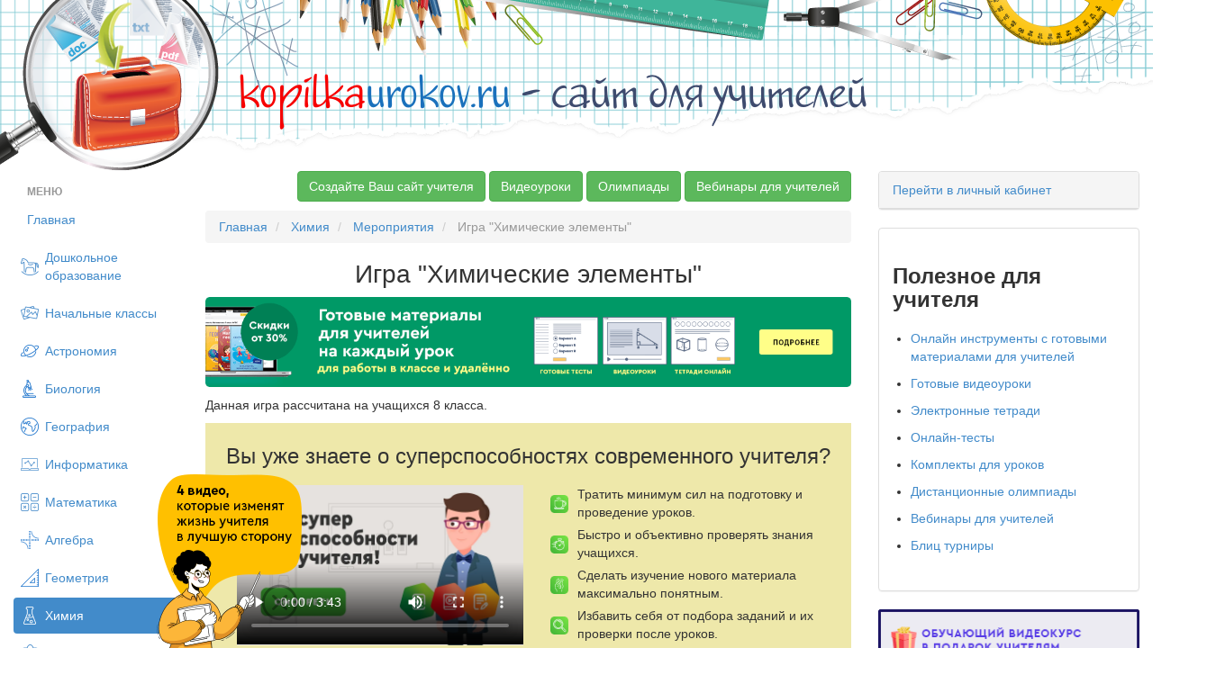

--- FILE ---
content_type: text/html; charset=UTF-8
request_url: https://kopilkaurokov.ru/himiya/meropriyatia/igra_khimicheskie_elementy
body_size: 25859
content:
<!DOCTYPE html>
<html lang="ru">
<head>
    <meta http-equiv="Content-Type" content="text/html; charset=utf-8" />
    <meta name="yandex-verification" content="46f44edfd8ee13e7" />
                
            <title>Игра &quot;Химические элементы&quot; - химия, мероприятия</title>    
        <link href="/favicon.png" rel="shortcut icon" type="image/vnd.microsoft.icon">
<link href="/css/bootstrap.min.css" media="screen" rel="stylesheet" type="text/css">
<link href="/css/style.css?1311" media="screen" rel="stylesheet" type="text/css">
<link href="/css/nonbootstrap.css" media="screen" rel="stylesheet" type="text/css">
<link href="/css/cupertino/jquery-ui-1.10.3.custom.min.css" media="screen" rel="stylesheet" type="text/css">
<link href="/css/fancybox/jquery.fancybox.css" media="screen" rel="stylesheet" type="text/css">    <script type="text/javascript" src="/js/jquery-2.0.1.min.js"></script>    <meta name="title" content="Игра &quot;Химические элементы&quot;"/>
            <meta name="apple-mobile-web-app-title" content="Игра &quot;Химические элементы&quot;"/>
    

    <meta name="description" content="Данная игра рассчитана на учащихся 8 класса."/>
    <meta name="keywords" content="Химия Мероприятия Игра &quot;Химические элементы&quot;">
    <meta name="author" content="Звонарева О.Н.">
    <META name="date" content="30/12/2022">

    <script type="text/javascript" src="//vk.com/js/api/openapi.js?150"></script>

    <!-- begin onesignal push --> <!--
    <link rel="manifest" href="/manifest.json">
	<link rel="OneSignalSDKUpdaterWorker" href="/OneSignalSDKUpdaterWorker.js">
	<link rel="OneSignalSDKWorker" href="/OneSignalSDKWorker.js">
	<script src="https://cdn.onesignal.com/sdks/OneSignalSDK.js" async></script>
		<script>
		var OneSignal = window.OneSignal || [];
		OneSignal.push(["init", {
		  appId: "2a102645-47c4-47df-853b-c017937b9722",
		  autoRegister: true,
		  notifyButton: {
			enable: false /* Set to false to hide */
		  }
		}]);
		</script> -->
    <!-- end onesignal push -->


    <!-- Google Tag Manager -->
    <script>(function(w,d,s,l,i){w[l]=w[l]||[];w[l].push({'gtm.start':
            new Date().getTime(),event:'gtm.js'});var f=d.getElementsByTagName(s)[0],
            j=d.createElement(s),dl=l!='dataLayer'?'&l='+l:'';j.async=true;j.src=
            'https://www.googletagmanager.com/gtm.js?id='+i+dl;f.parentNode.insertBefore(j,f);
        })(window,document,'script','dataLayer','GTM-M98BJS');</script>
    <!-- End Google Tag Manager -->


    <script type="text/javascript">
        VK.init({apiId: 4361858, onlyWidgets: true});
    </script>

<!--    <script charset="UTF-8" src="//cdn.sendpulse.com/js/push/448520e88a9081d3f051c6dfb7f790d7_1.js" async></script>-->
        <script defer src="https://www.gstatic.com/firebasejs/7.2.1/firebase-app.js"></script>
        <script defer src="https://www.gstatic.com/firebasejs/7.2.1/firebase-messaging.js"></script>
        <script defer src="/push.min.js?id=20200710"></script>

</head>
<body>

<!-- Google Tag Manager (noscript) -->
<noscript><iframe src="https://www.googletagmanager.com/ns.html?id=GTM-M98BJS"
                  height="0" width="0" style="display:none;visibility:hidden"></iframe></noscript>
<!-- End Google Tag Manager (noscript) -->

<!--
<div style="margin-bottom: 10px;">
    <a target="_blank" href="https://videouroki.net/blog/prazdnichnaia-podborka-matierialov-dlia-uchitieliei-ko-dniu-pobiedy.html?utm_source=kopilka&utm_medium=banner&utm_campaign=ktopfile&utm_content=videourokiblog&utm_term=20190430podborka9may">
        <img src="https://videouroki.net/img/upload/mu-top-9may1-2.png" alt="Нажмите, чтобы узнать подробности" width="100%">
    </a>

</div>
-->

<div class="bg_top">
    <div class="bg_t">
        <span style="font-size:48px;"><a href="/"><font color="#f60000">kopilka</font><font color="#1a71bc">urokov.ru</font>
         <font color="#3e4b6e">- сайт для учителей</font></a> </span>
    </div>
</div>


<!-- /vheadtop start -->
<!--<style>-->
<!--    .vheadtop{-->
<!--        margin: 10px 0 20px 0;-->
<!--        font-family: OpenSans, Arial, Helvetica, sans-serif;-->
<!--    }-->
<!--    .container-htop{-->
<!--    }-->
<!--    .row-htop{-->
<!--        position: relative;-->
<!--        width: calc(100% - 30px);-->
<!--        overflow: hidden;-->
<!--        margin: 0 auto;-->
<!--        border-radius: 7px;-->
<!--        background: #CCC5BE;-->
<!--        display: flex;-->
<!--        flex-direction: row;-->
<!--    }-->
<!--    .col-left-htop, .col-right-htop{-->
<!--        width: 50%;-->
<!--        display: flex;-->
<!--        flex-direction: row;-->
<!--    }-->
<!--    .col-right-htop{-->
<!--        align-items: center;-->
<!--        justify-content: center;-->
<!--        z-index: 1;-->
<!--    }-->
<!--    .htop-close{-->
<!--        position: absolute;-->
<!--        top: 10px;-->
<!--        right: 15px;-->
<!--        z-index: 999;-->
<!--        opacity: 0.5;-->
<!--    }-->
<!--    .htop-close:hover{-->
<!--        cursor: pointer;-->
<!--        opacity: 1;-->
<!--    }-->
<!--    .text-htop__fio{-->
<!--        font-size: 15px;-->
<!--        font-weight: 700;-->
<!--        line-height: 21px;-->
<!--        color: #000;-->
<!--        margin-top: 12px;-->
<!--    }-->
<!--    .text-htop__main{-->
<!--        font-size: 15px;-->
<!--        font-weight: 700;-->
<!--        line-height: 21px;-->
<!--        color: #000;-->
<!--        margin: 2px 30% 0 0;-->
<!--    }-->
<!--    .text-htop__offer{-->
<!--        font-size: 20px;-->
<!--        font-weight: 700;-->
<!--        line-height: 35px;-->
<!--        color: #fff;-->
<!--        letter-spacing: 0.11em;-->
<!--        text-transform: uppercase;-->
<!--        margin: 5px 40% 0 0;-->
<!--    }-->
<!--    .text-htop__discount{-->
<!--        font-size: 13px;-->
<!--        font-weight: 400;-->
<!--        line-height: 19px;-->
<!--        color: #403D39;-->
<!--        margin: 0;-->
<!--    }-->
<!--    .text-htop__rght{-->
<!--        margin: 0 0 20px 0;-->
<!--    }-->
<!--    .text-htop__phase{-->
<!--        font-size: 12px;-->
<!--        font-weight: 700;-->
<!--        line-height: 21px;-->
<!--        color: #000;-->
<!--        letter-spacing: 0.13em;-->
<!--        text-transform: uppercase;-->
<!--        margin: 0;-->
<!--    }-->
<!--    .img-container-htop{-->
<!--        flex-shrink: 0;-->
<!--        z-index: 1;-->
<!--    }-->
<!--    .offer-htop{-->
<!--        margin-left: 136px;-->
<!--        z-index: 1;-->
<!--    }-->
<!--    .htop-offer-btn{-->
<!--        display: flex;-->
<!--        flex-direction: row;-->
<!--        align-items: center;-->
<!--        margin: 23px 0 18px 0;-->
<!--    }-->
<!--    .htop-button {-->
<!--        display: inline-block;-->
<!--        padding: 13px 23px 15px 23px;-->
<!--        min-width: 186px;-->
<!--        max-width: 240px;-->
<!--        border-radius: 7px;-->
<!--        background: #FFD940;-->
<!--        font-size: 14px;-->
<!--        font-weight: 400;-->
<!--        line-height: 21px;-->
<!--        text-align: center;-->
<!--        color: #000;-->
<!--        cursor: pointer;-->
<!--        text-decoration: none;-->
<!--        transition: background 0.3s ease-in-out;-->
<!--        transition: box-shadow 0.1s ease-in-out;-->
<!--    }-->
<!--    .img__znatokov{-->
<!--        position: absolute;-->
<!--        width: 103px;-->
<!--        height: 265px;-->
<!--        left: 10px;-->
<!--        bottom: 0px;-->
<!--        transition: all 0.35s ease-in-out;-->
<!--    }-->
<!--    .img__materials{-->
<!--        position: absolute;-->
<!--        width: 179px;-->
<!--        height: 196px;-->
<!--        left: -180px;-->
<!--        top: calc(50% - 98px);-->
<!--        transition: all 0.35s ease-in-out;-->
<!--    }-->
<!--    .mtrls-arrow-htop{-->
<!--        position: absolute;-->
<!--        width: 72px;-->
<!--        height: 72px;-->
<!--        left: 66px;-->
<!--        bottom: 40px;-->
<!--        z-index: 1;-->
<!--        opacity: 0;-->
<!--        transform: rotate(15deg);-->
<!--        transition: all 0.2s ease-in-out;-->
<!--    }-->
<!--    .htop-button:hover{-->
<!--        background: #FFCC00;-->
<!--        box-shadow: 0 10px 20px 0 rgba(0, 0, 0, 0.25);-->
<!--    }-->
<!--    .htop-offer-discount{-->
<!--        margin-left: 20px;-->
<!--    }-->
<!--    .htop-left-bg{-->
<!--        position: absolute;-->
<!--        top: calc(50% - 300px);-->
<!--        left: -5%;-->
<!--    }-->
<!--    .htop-right-text{-->
<!--        width: 260px;-->
<!--        margin-right: 21px;-->
<!--    }-->
<!--    .htop-phase-row{-->
<!--        display: flex;-->
<!--        flex-direction: row;-->
<!--        align-items: center;-->
<!--        margin-bottom: 10px;-->
<!--    }-->
<!--    .htop-phase-dot{-->
<!--        margin-right: 10px;-->
<!--        padding-top: 2px;-->
<!--    }-->
<!--    @media screen and (max-width: 1299px) {-->
<!--        .vheadtop .row-htop{-->
<!--            width: calc(100% - 30px);-->
<!--        }-->
<!--        .text-htop__main {-->
<!--            margin: 2px 100px 0 0;-->
<!--        }-->
<!--        .text-htop__rght {-->
<!--            margin: 0 0 20px 0;-->
<!--        }-->
<!--        .htop-left-bg {-->
<!--            left: -14%;-->
<!--        }-->
<!--    }-->
<!--    @media screen and (max-width: 1249px) {-->
<!--        .vheadtop .row-htop{-->
<!--            width: calc(100% - 30px);-->
<!--        }-->
<!--        .img__materials,-->
<!--        .img__znatokov,-->
<!--        .mtrls-arrow-htop{-->
<!--            display: none;-->
<!--        }-->
<!--        .offer-htop {-->
<!--            margin-left: 30px;-->
<!--        }-->
<!--        .text-htop__offer {-->
<!--            margin: 5px 80px 0 0;-->
<!--        }-->
<!--        .text-htop__main {-->
<!--            margin: 2px 60px 0 0;-->
<!--        }-->
<!--        .htop-left-bg {-->
<!--            left: -8%;-->
<!--        }-->
<!--        .htop-right-text{-->
<!--            display: none;-->
<!--        }-->
<!--    }-->
<!--    @media screen and (max-width: 1024px) {-->
<!--        .vheadtop .row-htop{-->
<!--            width: calc(100% - 20px);-->
<!--        }-->
<!--        .text-htop__offer {-->
<!--            margin: 5px 15px 0 0;-->
<!--        }-->
<!--    }-->
<!--    @media screen and (max-width: 767px) {-->
<!--        .row-htop{-->
<!--            background: #B2ADA6;-->
<!--        }-->
<!--        .col-right-htop{-->
<!--            display: none;-->
<!--        }-->
<!--        .col-left-htop{-->
<!--            width: 100%;-->
<!--        }-->
<!--        .htop-left-bg{-->
<!--            visibility: hidden;-->
<!--        }-->
<!--        .offer-htop{-->
<!--            margin: 0 20px;-->
<!--        }-->
<!--        .text-htop__fio, .text-htop__offer,-->
<!--        .text-htop__main, .text-htop__discount{-->
<!--            text-align: center;-->
<!--        }-->
<!--        .text-htop__offer, .text-htop__main{-->
<!--            margin-right: 0;-->
<!--        }-->
<!--        .htop-offer-btn{-->
<!--            flex-direction: column;-->
<!--        }-->
<!--        .htop-offer-discount{-->
<!--            margin: 0;-->
<!--        }-->
<!--        .text-htop__discount{-->
<!--            margin-top: 18px;-->
<!--        }-->
<!--    }-->
<!--</style>-->
<!--<section class="vheadtop" id="vheadtop_20210917" style="display: none;">-->
<!--    <div class="container-htop">-->
<!--        <div class="row-htop">-->
<!--            <div class="htop-close" title="Скрыть" onclick="event.preventDefault(); document.cookie='vheadtop_20210917=closed; max-age=86400; path=/'; document.getElementById('vheadtop_20210917').style='display: none;';">-->
<!--                <svg class="icn-cls-htop" width="16" height="16" viewBox="0 0 16 16" fill="none" xmlns="http://www.w3.org/2000/svg">-->
<!--                    <path fill-rule="evenodd" clip-rule="evenodd" d="M15.3879 3.56722C16.204 2.75117 16.204 1.42809 15.3879 0.612039C14.5719 -0.204012 13.2488 -0.204013 12.4328 0.612037L8.00002 5.04478L3.56756 0.612319C2.75151 -0.203732 1.42843 -0.203733 0.612377 0.612318C-0.203674 1.42837 -0.203675 2.75145 0.612376 3.5675L5.04484 7.99996L0.612039 12.4328C-0.204012 13.2488 -0.204013 14.5719 0.612038 15.3879C1.42809 16.204 2.75117 16.204 3.56722 15.3879L8.00002 10.9551L12.4331 15.3882C13.2492 16.2043 14.5722 16.2043 15.3883 15.3882C16.2043 14.5722 16.2043 13.2491 15.3883 12.433L10.9552 7.99996L15.3879 3.56722Z" fill="white"/>-->
<!--                </svg>-->
<!--            </div>-->
<!--            <div class="col-left-htop">-->
<!--                <div class="img-container-htop">-->
<!--                    <img src="https://fsd.videouroki.net/ro2/2021/09/pro/20210917_complects.png" alt="" class="img__materials" id="mtrls">-->
<!--                </div>-->
<!--                <div class="img-container-htop">-->
<!--                    <img src="https://fsd.videouroki.net/ro2/2021/09/pro/20210917_znatokov.png" alt="" class="img__znatokov" id="chel">-->
<!--                </div>-->
<!--                <div class="arrow-htop">-->
<!--                    <svg class="mtrls-arrow-htop" id="mtrls_arrow" width="72" height="72" viewBox="0 0 72 72" fill="none" xmlns="http://www.w3.org/2000/svg">-->
<!--                        <g clip-path="url(#clip0)">-->
<!--                            <path d="M49.1399 25.6616C48.251 25.2319 47.3309 24.8541 46.3827 24.5323C36.0717 21.0324 25.0059 24.9254 18.9721 33.3543L16.753 25.0731C16.383 23.6923 14.9638 22.8729 13.583 23.2429C12.2022 23.6128 11.3827 25.0321 11.7527 26.413L15.6992 41.1414C15.6993 41.1418 15.6996 41.1424 15.6997 41.1429C15.7223 41.2269 15.7488 41.3095 15.7796 41.3906C15.7934 41.4273 15.8105 41.4615 15.8259 41.4969C15.8437 41.5378 15.8599 41.5795 15.8798 41.6196C15.9055 41.672 15.9348 41.7217 15.9638 41.7716C15.9767 41.7937 15.9881 41.8168 16.0015 41.8388C16.0308 41.8857 16.0631 41.9301 16.0951 41.9749C16.1121 41.9986 16.1277 42.0234 16.1454 42.0465C16.1743 42.0841 16.2055 42.1191 16.236 42.1549C16.2608 42.1835 16.2843 42.2131 16.3101 42.2409C16.3359 42.2683 16.3635 42.2934 16.3903 42.3197C16.4242 42.3528 16.4573 42.3866 16.4932 42.4179C16.5151 42.437 16.5384 42.454 16.5607 42.4722C16.6036 42.5074 16.6461 42.5427 16.6915 42.5753C16.7114 42.5895 16.7326 42.6018 16.7529 42.6153C16.8018 42.6483 16.8506 42.6814 16.9021 42.7112C16.9357 42.7308 16.9709 42.7467 17.0051 42.7647C17.0449 42.7853 17.0833 42.8074 17.1243 42.8261C17.2028 42.8621 17.2831 42.8937 17.3649 42.9216C17.3656 42.9218 17.3663 42.9222 17.367 42.9224C17.3762 42.9255 17.3855 42.9273 17.3947 42.9303C17.4666 42.9538 17.5392 42.9752 17.6131 42.9924C17.6395 42.9984 17.666 43.0022 17.6925 43.0075C17.749 43.0186 17.8054 43.0301 17.8627 43.0377C17.9003 43.0426 17.9376 43.0443 17.9749 43.0477C18.0211 43.0518 18.0674 43.0566 18.1141 43.0582C18.1611 43.0597 18.2074 43.0577 18.254 43.0567C18.2913 43.056 18.3287 43.0564 18.3662 43.054C18.4242 43.0502 18.4812 43.0425 18.5383 43.035C18.5652 43.0314 18.5919 43.0296 18.6185 43.0253C18.6936 43.0129 18.7676 42.9964 18.8411 42.9775C18.8503 42.975 18.8597 42.974 18.8689 42.9716L18.8736 42.9703C18.8772 42.9692 18.8806 42.9684 18.8842 42.9675L33.5979 39.0251C34.2883 38.8401 34.8385 38.3928 35.1696 37.8192C35.5007 37.2457 35.6131 36.5454 35.4281 35.855C35.0583 34.4743 33.6389 33.6548 32.2581 34.0248L23.1037 36.4777C27.8271 29.7795 36.5774 26.6707 44.7185 29.4344C45.8359 29.8137 46.9041 30.292 47.9133 30.8587C51.7822 33.0309 54.7844 36.5037 56.3698 40.6935C56.5766 41.2399 56.7593 41.7987 56.9167 42.3681C57.2973 43.7461 58.723 44.5543 60.1007 44.1738C60.6976 44.0089 61.1873 43.648 61.5201 43.18C61.5676 43.1132 61.6119 43.0442 61.6529 42.9732C61.9875 42.3936 62.0985 41.6854 61.9062 40.9896C60.038 34.2254 55.3613 28.6698 49.1399 25.6616Z" fill="white"/>-->
<!--                        </g>-->
<!--                        <defs>-->
<!--                            <clipPath id="clip0">-->
<!--                                <rect width="52.2535" height="52.2534" fill="white" transform="translate(0 45.2529) rotate(-60)"/>-->
<!--                            </clipPath>-->
<!--                        </defs>-->
<!--                    </svg>-->
<!--                </div>-->
<!--                <div class="offer-htop">-->
<!--                    <p class="text-htop__fio">Специально для учителей!</p>-->
<!--                    <p class="text-htop__offer">СДЕЛАЙТЕ СВОИ УРОКИ ЕЩЁ ЭФФЕКТИВНЕЕ, А&nbsp;ЖИЗНЬ СВОБОДНЕЕ</p>-->
<!--                    <p class="text-htop__main">Благодаря готовым учебным материалам для работы в&nbsp;классе и дистанционно</p>-->
<!--                    <div class="htop-offer-btn">-->
<!--                        <div class="hotp-button-wrap">-->
<!--                            <a href="https://videouroki.net/catalog/?utm_source=kopilka&utm_medium=banner&utm_campaign=khead&utm_content=catalog&utm_term=20210917cat" target="_blank"><span class="htop-button" id="htop-btn">Выбрать материалы</span></a>-->
<!--                        </div>-->
<!--                        <div class="htop-offer-discount">-->
<!--                            <p class="text-htop__discount"><b>Скидки до 50 %</b> на&nbsp;комплекты<br>только до <span id="htop-showDate"></span></p>-->
<!--                        </div>-->
<!--                    </div>-->
<!--                </div>-->
<!--                <div class="htop-left-bg">-->
<!--                    <svg width="768" height="812" viewBox="0 0 768 812" fill="none" xmlns="http://www.w3.org/2000/svg">-->
<!--                        <path fill-rule="evenodd" clip-rule="evenodd" d="M742.352 381.849C748.071 445.384 698.393 498.3 671.099 555.966C643.299 614.703 629.92 682.861 580.117 724.624C528.476 767.927 459.646 786.451 392.321 789.736C325.534 792.995 260.958 772.174 200.733 743.138C140.088 713.899 71.8685 682.801 43.7211 621.664C15.9297 561.301 58.819 492.345 54.7312 426.022C50.6578 359.934 2.57264 297.842 19.8216 233.912C37.7226 167.565 90.9049 114.657 148.758 77.5297C206.159 40.6924 275.168 22.631 343.28 26.3308C407.896 29.8407 466.303 61.9689 520.236 97.7083C569.623 130.435 604.713 177.078 641.196 223.748C680.396 273.896 736.647 318.464 742.352 381.849Z" fill="#B3ADA6"/>-->
<!--                    </svg>-->
<!--                </div>-->
<!--            </div>-->
<!--            <div class="col-right-htop">-->
<!--                <div class="htop-right-text">-->
<!--                    <p class="text-htop__main text-htop__rght">Готовые ключевые этапы урока всегда будут у вас под рукой</p>-->
<!--                    <div class="htop-phase-row">-->
<!--                        <div class="htop-phase-dot">-->
<!--                            <svg width="14" height="14" viewBox="0 0 14 14" fill="none" xmlns="http://www.w3.org/2000/svg"><circle cx="7" cy="7" r="7" fill="#E9CE68"/></svg>-->
<!--                        </div>-->
<!--                        <p class="text-htop__phase" style="color: #8C857E;">Организационный момент</p>-->
<!--                    </div>-->
<!--                    <div class="htop-phase-row">-->
<!--                        <div class="htop-phase-dot">-->
<!--                            <svg width="14" height="14" viewBox="0 0 14 14" fill="none" xmlns="http://www.w3.org/2000/svg"><circle cx="7" cy="7" r="7" fill="#EA6360"/></svg>-->
<!--                        </div>-->
<!--                        <p class="text-htop__phase">Проверка знаний</p>-->
<!--                    </div>-->
<!--                    <div class="htop-phase-row">-->
<!--                        <div class="htop-phase-dot">-->
<!--                            <svg width="14" height="14" viewBox="0 0 14 14" fill="none" xmlns="http://www.w3.org/2000/svg"><circle cx="7" cy="7" r="7" fill="#7AC06B"/></svg>-->
<!--                        </div>-->
<!--                        <p class="text-htop__phase">Объяснение материала</p>-->
<!--                    </div>-->
<!--                    <div class="htop-phase-row">-->
<!--                        <div class="htop-phase-dot">-->
<!--                            <svg width="14" height="14" viewBox="0 0 14 14" fill="none" xmlns="http://www.w3.org/2000/svg"><circle cx="7" cy="7" r="7" fill="#5078CD"/></svg>-->
<!--                        </div>-->
<!--                        <p class="text-htop__phase">Закрепление изученного</p>-->
<!--                    </div>-->
<!--                    <div class="htop-phase-row">-->
<!--                        <div class="htop-phase-dot">-->
<!--                            <svg width="14" height="14" viewBox="0 0 14 14" fill="none" xmlns="http://www.w3.org/2000/svg"><circle cx="7" cy="7" r="7" fill="#E9CE68"/></svg>-->
<!--                        </div>-->
<!--                        <p class="text-htop__phase" style="color: #8C857E;">Итоги урока</p>-->
<!--                    </div>-->
<!--                </div>-->
<!--                <div class="htop-right-switch">-->
<!--                    <div class="img-container-htop">-->
<!--                        <img class="phase-switch__img" src="https://fsd.videouroki.net/ro2/2021/09/pro/20210917_phase-clock1.png" id="htop-slide">-->
<!--                    </div>-->
<!--                </div>-->
<!--            </div>-->
<!--        </div>-->
<!--    </div>-->
<!--</section>-->
<!--<script>-->
<!--    var htop_image = document.getElementById("htop-slide");-->
<!--    var htop_currentPos = 0;-->
<!--    var htop_images = ["https://fsd.videouroki.net/ro2/2021/09/pro/20210917_phase-clock1.png", "https://fsd.videouroki.net/ro2/2021/09/pro/20210923_phase-clock2.png", "https://fsd.videouroki.net/ro2/2021/09/pro/20210917_phase-clock3.png"]-->
<!--    function htop_switchimage() {-->
<!--        if (++htop_currentPos >= htop_images.length)-->
<!--            htop_currentPos = 0;-->
<!--        htop_image.src = htop_images[htop_currentPos];-->
<!--    }-->
<!--    setInterval(htop_switchimage, 2500);-->
<!---->
<!--    var anm_chel = document.getElementById('chel');-->
<!--    document.getElementById('htop-btn').addEventListener("mouseover",-->
<!--        function(){-->
<!--            chel.style.transform = "translateX(-115px)";-->
<!--            this.addEventListener("mouseout",-->
<!--                function(){-->
<!--                    chel.style.transform = "translateX(0px)";-->
<!--                });-->
<!--        });-->
<!--    var anm_mtrls = document.getElementById('mtrls');-->
<!--    document.getElementById('htop-btn').addEventListener("mouseover",-->
<!--        function(){-->
<!--            mtrls.style.transform = "translateX(114px)";-->
<!--            this.addEventListener("mouseout",-->
<!--                function(){-->
<!--                    mtrls.style.transform = "translateX(0px)";-->
<!--                });-->
<!--        });-->
<!--    var arrow_mtrls = document.getElementById('mtrls_arrow');-->
<!--    document.getElementById('htop-btn').addEventListener("mouseover",-->
<!--        function(){-->
<!--            mtrls_arrow.style.transform = "rotate(-15deg)";-->
<!--            mtrls_arrow.style.opacity = "1";-->
<!--            this.addEventListener("mouseout",-->
<!--                function(){-->
<!--                    mtrls_arrow.style.transform = "rotate(0deg)";-->
<!--                    mtrls_arrow.style.opacity = "0";-->
<!--                });-->
<!--        });-->
<!---->
<!--    var today = new Date()-->
<!--    today.setDate(today.getDate() + 3);-->
<!--    var today = ("0" + today.getDate()).slice(-2) + '.' + ("0" + (today.getMonth() + 1)).slice(-2) + '.' + today.getFullYear();-->
<!---->
<!--    document.getElementById("htop-showDate").textContent = today;-->
<!--    function getCookie(name) {-->
<!--        let matches = document.cookie.match(new RegExp(-->
<!--            "(?:^|; )" + name.replace(/([\.$?*|{}\(\)\[\]\\\/\+^])/g, '\\$1') + "=([^;]*)"-->
<!--        ));-->
<!--        return matches ? decodeURIComponent(matches[1]) : undefined;-->
<!--    }-->
<!--    window.onload = function() {-->
<!--        var cookievheadtop = getCookie('vheadtop_20210917');-->
<!--        // console.log(cookievheadtop);-->
<!--        if (cookievheadtop === 'closed'){-->
<!--            document.getElementById('vheadtop_20210917').style="display: none;";-->
<!--        } else {-->
<!--            document.getElementById('vheadtop_20210917').style="display: block;";-->
<!--        }-->
<!--    }-->
<!--</script>-->
<!-- /vheadtop end -->


<div class="container-fluid">
<div class="row show-grid ">
    <div class="col-xs-2">
        <ul class="nav nav-pills nav-stacked" style="max-width: 220px;">
                <li class="nav-header disabled">
        <a>Меню</a>
    </li>
    <li ><a
            href="/">Главная</a></li>
    <li >

        <a class="menu_item menu_doshkolnoeObrazovanie"
            href="/doshkolnoeObrazovanie">Дошкольное образование</a>
    </li>
    <li >

        <a class="menu_item menu_nachalniyeKlassi"
            href="/nachalniyeKlassi">Начальные классы</a>
    </li>
    <li >

        <a class="menu_item menu_astronomiya"
            href="/astronomiya">Астрономия</a>
    </li>
    <li >

        <a class="menu_item menu_biologiya"
            href="/biologiya">Биология</a>
    </li>
    <li >

        <a class="menu_item menu_geografiya"
            href="/geografiya">География</a>
    </li>
    <li >

        <a class="menu_item menu_informatika"
            href="/informatika">Информатика</a>
    </li>
    <li >

        <a class="menu_item menu_matematika"
            href="/matematika">Математика</a>
    </li>
    <li >

        <a class="menu_item menu_algebra"
            href="/algebra">Алгебра</a>
    </li>
    <li >

        <a class="menu_item menu_geometria"
            href="/geometria">Геометрия</a>
    </li>
    <li class="active">

        <a class="menu_item menu_himiya"
            href="/himiya">Химия</a>
    </li>
    <li >

        <a class="menu_item menu_fizika"
            href="/fizika">Физика</a>
    </li>
    <li >

        <a class="menu_item menu_russkiyYazik"
            href="/russkiyYazik">Русский язык</a>
    </li>
    <li >

        <a class="menu_item menu_angliiskiyYazik"
            href="/angliiskiyYazik">Английский язык</a>
    </li>
    <li >

        <a class="menu_item menu_nemeckiy"
            href="/nemeckiy">Немецкий язык</a>
    </li>
    <li >

        <a class="menu_item menu_francuzskiy-yazyk"
            href="/francuzskiy-yazyk">Французский язык</a>
    </li>
    <li >

        <a class="menu_item menu_istoriya"
            href="/istoriya">История</a>
    </li>
    <li >

        <a class="menu_item menu_estestvoznanie"
            href="/estestvoznanie">Естествознание</a>
    </li>
    <li >

        <a class="menu_item menu_vsemirnaya-istoriya"
            href="/vsemirnaya-istoriya">Всемирная история</a>
    </li>
    <li >

        <a class="menu_item menu_vseobshchaya-istoriya"
            href="/vseobshchaya-istoriya">Всеобщая история</a>
    </li>
    <li >

        <a class="menu_item menu_istoriya-rossii"
            href="/istoriya-rossii">История России</a>
    </li>
    <li >

        <a class="menu_item menu_pravo"
            href="/pravo">Право</a>
    </li>
    <li >

        <a class="menu_item menu_okruzhayushchiy-mir"
            href="/okruzhayushchiy-mir">Окружающий мир</a>
    </li>
    <li >

        <a class="menu_item menu_obschestvoznanie"
            href="/obschestvoznanie">Обществознание</a>
    </li>
    <li >

        <a class="menu_item menu_ekologiya"
            href="/ekologiya">Экология</a>
    </li>
    <li >

        <a class="menu_item menu_iskusstvo"
            href="/iskusstvo">Искусство</a>
    </li>
    <li >

        <a class="menu_item menu_literatura"
            href="/literatura">Литература</a>
    </li>
    <li >

        <a class="menu_item menu_muzika"
            href="/muzika">Музыка</a>
    </li>
    <li >

        <a class="menu_item menu_tehnologiyam"
            href="/tehnologiyam">Технология (мальчики)</a>
    </li>
    <li >

        <a class="menu_item menu_tehnologiyad"
            href="/tehnologiyad">Технология (девочки)</a>
    </li>
    <li >

        <a class="menu_item menu_tehnologiya"
            href="/tehnologiya">Труд (технология)</a>
    </li>
    <li >

        <a class="menu_item menu_fizkultura"
            href="/fizkultura">Физкультура</a>
    </li>
    <li >

        <a class="menu_item menu_izo"
            href="/izo">ИЗО</a>
    </li>
    <li >

        <a class="menu_item menu_mhk"
            href="/mhk">МХК</a>
    </li>
    <li >

        <a class="menu_item menu_obzh"
            href="/obzh">ОБЗР (ОБЖ)</a>
    </li>
    <li >

        <a class="menu_item menu_vneurochka"
            href="/vneurochka">Внеурочная работа</a>
    </li>
    <li >

        <a class="menu_item menu_ork"
            href="/ork">ОРК</a>
    </li>
    <li >

        <a class="menu_item menu_directoru"
            href="/directoru">Директору</a>
    </li>
    <li >

        <a class="menu_item menu_zavuchu"
            href="/zavuchu">Завучу</a>
    </li>
    <li >

        <a class="menu_item menu_klassnomuRukovoditeliu"
            href="/klassnomuRukovoditeliu">Классному руководителю</a>
    </li>
    <li >

        <a class="menu_item menu_ekonomika"
            href="/ekonomika">Экономика</a>
    </li>
    <li >

        <a class="menu_item menu_finansovaya-gramotnost"
            href="/finansovaya-gramotnost">Финансовая грамотность</a>
    </li>
    <li >

        <a class="menu_item menu_psihologu"
            href="/psihologu">Психологу</a>
    </li>
    <li >

        <a class="menu_item menu_orkise"
            href="/orkise">ОРКиСЭ</a>
    </li>
    <li >

        <a class="menu_item menu_librarian"
            href="/librarian">Школьному библиотекарю</a>
    </li>
    <li >

        <a class="menu_item menu_logopediya"
            href="/logopediya">Логопедия</a>
    </li>
    <li >

        <a class="menu_item menu_corect"
            href="/corect">Коррекционная школа</a>
    </li>
    <li >

        <a class="menu_item menu_vsemUchitelam"
            href="/vsemUchitelam">Всем учителям</a>
    </li>
    <li >

        <a class="menu_item menu_prochee"
            href="/prochee">Прочее</a>
    </li>

        </ul>
    </div>

<div class="col-xs-7">
    
    
	<!--
	<noindex>
	<p align="center">
	<a target="_blank" href='http://videouroki.net/look/prazdnik/newyear/2015/index.php?utm_source=topkopilka&utm_medium=banner&utm_content=red&utm_campaign=newyear2015' alt='Новогодние скидки до 70% на все проекты videouroki.net' title="Нажмите на картинку для того, чтобы увидеть подробности" style="text-decoration:none;" rel=”nofollow”>
	<img src='http://videouroki.net/img/bunners/new2015/red.png  '>
	</a>
	</p>
	</noindex>


	<noindex>
	<p align="center">
	<a target="_blank" href="http://lk.videouroki.net/page/start?utm_source=kopilka&utm_medium=banner&utm_campaign=kopilkatop" alt="Новые международные олимпиады &quot;Декабрь 2014&quot;" title="Нажмите на картинку для того, чтобы увидеть подробности" style="text-decoration:none;" rel="”nofollow”">
	<img src="http://lk.videouroki.net/201502/banner.png">
	</a>
	</p>
	</noindex>


	<p align="center">
		<a href="http://multiurok.ru/?utm_source=kopilka&utm_medium=banner&utm_campaign=kopilkatop" target="_blank">
			<img src="http://videouroki.net/img/look/mupolsub.jpg" alt="Получите в подарок сайт учителя от Видеоуроки в Интернет" title="Создайте свой сайт бесплатно" border="0">
		</a>
	</p>
	-->
	<p align="right">
	<a class="btn btn-success" href="https://multiurok.ru/user/register?utm_source=kopilka&utm_medium=button&utm_campaign=topmenu&utm_content=multiurok&utm_term=btnGreen" target="_blank">Создайте Ваш сайт учителя</a>

<!--        <a class="btn btn-success" href="https://videouroki.net/course?utm_source=kopilka&utm_medium=button&utm_campaign=topmenu&utm_content=course&utm_term=btnGreen" target="_blank">Курсы ПК и ППК</a>-->
	<a class="btn btn-success" href="https://videouroki.net/catalog?utm_source=kopilka&utm_medium=button&utm_campaign=topmenu&utm_content=lkcatalog&utm_term=btnGreen" target="_blank">Видеоуроки</a>

	<a class="btn btn-success" href="https://videouroki.net/olymp/?utm_source=kopilka&utm_medium=button&utm_campaign=topmenu&utm_content=olimp&utm_term=btnGreen" target="_blank">Олимпиады</a>
        <a class="btn btn-success" href="https://videouroki.net/webinar/?utm_source=kopilka&utm_medium=button&utm_campaign=topmenu&utm_content=webinar&utm_term=btnGreen" target="_blank">Вебинары для учителей</a>

<!--	<a class="btn btn-success" href="https://urokidoma.org/?utm_source=kopilka&utm_medium=button&utm_campaign=topmenu&utm_content=urokidoma&utm_term=подготовка%20к%20ЕГЭ" target="_blank">Подготовка к ЕГЭ</a>-->

	</p>

	<!--
	<noindex>
	<p align="center">
	<a target="_blank" href='http://videouroki.net/look/diski/uchitelyam/theachersday.php' alt='Получите +10 бесплатных участников олимпиад «Декабрь 2014»"' title="Нажмите на картинку для того, чтобы увидеть подробности" style="text-decoration:none;" rel=”nofollow”>
	<img src='http://videouroki.net/img/bunners/plus10december2014.jpg'>
	</a>
	</p>
	</noindex>
		-->
    <div class="top_bacat">


<style>
/* базовый контейнер уведомлений */
.mymessage{
    background-size: 40px 40px;
    background-image: -moz-linear-gradient(135deg, rgba(255, 255, 255, .05) 25%, transparent 25%, 
    transparent 50%, rgba(255, 255, 255, .05) 50%, rgba(255, 255, 255, .05) 75%,
    transparent 75%, transparent);
    background-image: -webkit-linear-gradient(135deg, rgba(255, 255, 255, .05) 25%, transparent 25%, 
    transparent 50%, rgba(255, 255, 255, .05) 50%, rgba(255, 255, 255, .05) 75%,
    transparent 75%, transparent);
    background-image: linear-gradient(135deg, rgba(255, 255, 255, .05) 25%, transparent 25%, 
    transparent 50%, rgba(255, 255, 255, .05) 50%, rgba(255, 255, 255, .05) 75%,
    transparent 75%, transparent);
    box-shadow: 0 0 8px rgba(0,0,0,.3);
    padding:15px;
    -moz-animation: bg-animate 5s linear infinite;
    -webkit-animation: bg-animate 5s linear infinite;
    -ms-animation: bg-animate 5s linear infinite;
    animation: bg-animate 5s linear infinite;
	margin-bottom:10px;
}

/* заголовок сообщения */
.mymessage a {color:#fff; text-decoration: underline; display: inline;}
.mymessage a:hover {color:#fff; text-decoration: none; display: inline;}

/* кнопка закрытия */
.mymessage #myclose{ color:inherit; text-decoration:none;}

/* сообщение об ошибке */
.mymessage#myerror{
    background-color:#e64d22;
    border-left:7px #dc330c solid;
    color:#fff;
}

/* предупреждение */
.mymessage#warning{
    background-color: #eaaf51;
    border-left:7px #df8b00 solid;
    color:#6b6d31;
}

/* инфо-блок */
.mymessage#info{
    background-color: #4ea5cd;
    border-left:7px #3b8eb5 solid;
    color:#beecfc;
}
/* успешное событие */
.mymessage#success{
    background-color: #61b832;
    border-left:7px #55a12c solid;
    color:#296829;
}
/* анимация */
@-webkit-keyframes bg-animate {
    from {
        background-position: 0 0;
    }
    to {
       background-position: -80px 0;
    }
} 

@-moz-keyframes bg-animate {
    from {
        background-position: 0 0;
    }
    to {
       background-position: -80px 0;
    }
} 

@keyframes bg-animate {
    from {
        background-position: 0 0;
    }
    to {
       background-position: -80px 0;
    }
} 


</style>



<!--
<div id="myerror" class="mymessage">
    <a id="myclose" title="Закрыть"  href="#" onClick="document.getElementById('myerror').setAttribute('style','display: none;');">&times;</a>
    <strong>Внимание!</strong> Последние дни регистрации на <a href="https://videouroki.net/olymp/?utm_source=kopilka&utm_medium=banner&utm_campaign=ktop&utm_content=201612&utm_term=mymessage-posl-dni" target="_blank">олимпиады "Декабрь 2016"</a>.
</div>
-->
    </div>
    

<ol class="breadcrumb">
    <li>
        <a href="/">Главная</a>
    </li>
                        <li>
                <a href="/himiya">Химия</a>
            </li>
            
                        <li>
                <a href="/himiya/meropriyatia">Мероприятия</a>
            </li>
            
    
            <li class="active">
            Игра &quot;Химические элементы&quot;        </li>
    </ol>
<h1 style="text-align: center">Игра &quot;Химические элементы&quot;</h1>

<noindex>

<!--
<p align='center'>
	
	
	<a target="_blank" href="http://videouroki.net/catalog/?utm_source=kopilka&utm_medium=banner&utm_campaign=kopilkatop&utm_content=catalog&utm_term=bestforteacherstop.jpg">
	<img src="https://videouroki.net/img/look/bestforteacherstop.jpg" alt="Нажмите, чтобы узнать подробности" width="100%">
	</a>
		
		
	<a href="http://lk.videouroki.net/page/start?utm_source=kopilka&utm_medium=banner&utm_campaign=topfile&utm_content=201605&utm_term=apr2016728.jpg"
       target="_blank">
        <img src="http://videouroki.net/public/files/may2016_horiz_2.jpg" alt="Нажмите, чтобы узнать подробности" title="Нажмите, чтобы узнать подробности"
             border="0">
    </a>
	
	
	
	
		<a href="http://lk.videouroki.net/catalog?utm_source=kopilka&utm_medium=banner&utm_campaign=kopilkatop&utm_content=topfile&utm_term=vu_complect_728x90_2.png"
       target="_blank">
        <img src="http://videouroki.net/public/files/vu_complect_728x90_2.png" alt="Нажмите, чтобы узнать подробности" title="Нажмите, чтобы узнать подробности"
             border="0">
    </a>
		
	<a href="http://urokidoma.org/?utm_source=kopilka&utm_medium=banner&utm_campaign=kopilkatop&utm_content=topfile&utm_term=ud_banner5_728x90.png"
       target="_blank">
        <img src="http://videouroki.net/public/files/ud_banner5_728x90.png" alt="Нажмите, чтобы узнать подробности" title="Нажмите, чтобы узнать подробности"
             border="0">
    </a>
	
	<a href="http://intolimp.org?utm_source=kopilka&utm_medium=banner&utm_campaign=201507&utm_content=topfile&utm_term=728_1"
       target="_blank">
        <img src="http://intolimp.org/events/201508/promo/autumn2015728x90.jpg" alt="Нажмите, чтобы узнать подробности" title="Нажмите, чтобы узнать подробности"
             border="0">
    </a>

	
	<a href="http://multiurok.ru/?utm_source=videouroki&utm_medium=banner&utm_campaign=kopilkatopfile&utm_content=multiurok&utm_term=index" target="_blank">
		<img src="http://videouroki.net/img/look/muban.png" alt="Получите в подарок сайт учителя" title="Создайте свой сайт бесплатно" border="0">
	</a>


<script async src="//pagead2.googlesyndication.com/pagead/js/adsbygoogle.js"></script>
<ins class="adsbygoogle"
     style="display:inline-block;width:336px;height:280px"
     data-ad-client="ca-pub-3518839172395394"
     data-ad-slot="4187156764"></ins>
<script>
(adsbygoogle = window.adsbygoogle || []).push({});
</script>

</p> 
-->




<!-- 
    <p align="center">
        <a href="http://lk.videouroki.by/page/start?utm_source=kopilka&utm_medium=banner&utm_campaign=kopilkatop&utm_content=201505&utm_term="
           target="_blank">
            <img src="http://videouroki.net/img/look/201505/may2015_728x90.jpg" alt="Нажмите, чтобы узнать подробности и подать заявки" title="Нажмите, чтобы узнать подробности и подать заявки"
                 border="0">
        </a>
    </p>
-->
<!-- 
    <p align="center">
        <a href="https://videouroki.net/catalog/?utm_source=kopilka&utm_medium=banner&utm_campaign=kopilkatop&utm_content=catalog&utm_term="
           target="_blank">
            <img src="https://videouroki.net/img/look/diskibun/728/.jpg" alt="Нажмите, чтобы узнать подробности и подать заявки" title="Нажмите, чтобы узнать подробности и получить проекты"
                 border="0">
        </a>
    </p>

-->
<p align="center">

    <a target="_blank" href="https://videouroki.net/catalog/?utm_source=kopilka&utm_medium=banner&utm_campaign=ktopfile&utm_content=catalog&utm_term=20260116cat">
        <img src="https://fsd.videouroki.net/ro2/2021/10/pro/20211006_ktopfile-catalog-oct.png" alt="Нажмите, чтобы узнать подробности" width="100%">
    </a>
</p>
    <!--
    <p align="center">

        <a target="_blank" href="https://videouroki.net/blog/prazdnichnaia-podborka-matierialov-dlia-uchitieliei-ko-dniu-pobiedy.html?utm_source=kopilka&utm_medium=banner&utm_campaign=ktopfile&utm_content=videourokiblog&utm_term=20190430podborka9may">
            <img src="https://videouroki.net/img/upload/ku-top-9may1-2.png" alt="Нажмите, чтобы узнать подробности" width="100%"     </a>
    </p>
    <!--
        <p style="text-align: center">

            <a href="https://intolimp.org/?utm_source=kopilka&utm_medium=banner&utm_campaign=kopilkatop&utm_content=20171z&utm_term=winter17_big.jpg"
               target="_blank">
                <img style="max-width: 620px; " src="https://intolimp.org/events/20171z/reklbun/winter17_big.jpg" width="100%"
                     alt="Нажмите, чтобы подать заявку на олимпиады проекта Видеоуроки в Интернет" border="0">
            </a>
        </p>
    -->
</noindex>
<div class="description">
        
            <div class="content"><p>Данная игра рассчитана на учащихся 8 класса.</p></div>
    

    <!-- supersposobnosti start -->
    <style>
        .effective {
            background-color: palegoldenrod;
            padding: 20px;
        }
        .effective .container-inner{
            padding: 86px 0 84px 0;
        }
        .effective .effective__list{
            display: flex;
        }
        .effective .effective__col{
            margin: 15px;
        }
        .effective .effective__row{
            display: flex;
            align-items: center;
            margin-bottom: 10px;
        }
        .effective .effective__row:last-child{
            margin-bottom: 0;
        }
        .effective .effective__icon{
            width: 30px;
            height: 30px;
            margin-right: 10px;
            flex-shrink: 0
        }

        .effective .effective__icon img{
            width: 30px;
            height: 30px;
        }

        @media screen and (max-width: 1365px) {
            .effective .effective__row{
                margin-bottom: 5px;
            }

            .effective .effective__list {
                font-size: 14px;
            }

            .effective .effective__icon{
                width: 20px;
                height: 20px;
            }

            .effective .effective__icon img{
                width: 20px;
                height: 20px;
            }
        }

        @media screen and (max-width: 1279px) {
            .effective .container-inner {
                padding: 48px 0 48px 0;
            }

            .effective .effective__list {
                padding: 0;
                flex-direction: column;
                font-size: 16px;
            }

            .effective .effective__row:last-child {
                margin-bottom: 24px;
            }
        }
    </style>

    <section class="effective">
        <div style="text-align: center; font-size: 24px;">Вы уже знаете о суперспособностях современного учителя?</div>
        <div class="effective__list">
            <div class="effective__col">
<!--                <div style="max-width: 640px; min-width: 360px;  text-align: center; margin: 0 auto;">-->
<!--                    <div style="position:relative;padding-bottom:56.25%;padding-top:30px;height:0;overflow:hidden;">-->
<!--                        <iframe allowfullscreen="" frameborder="0" height="360" src="https://www.youtube.com/embed/K0px2wo-Y7c?rel=0" style="position: absolute;top: 0;left: 0;width: 100%;height: 100%;" width="640"></iframe>-->
<!--                    </div>-->
<!--                </div>-->
                <div style="max-width: 480px; min-width: 270px;  text-align: center; margin: 0 auto;">
                    <div style="position:relative;padding-bottom:56.25%;height:0;overflow:hidden;">
                        <video
                                controls
                                src="https://fsd.videouroki.net/products/instructions/video_instructions/tri-supersposobnosti-uchitelya.mp4" width="100%"
                                poster="https://fsd.videouroki.net/products/instructions/video_instructions/tri-supersposobnosti-uchitelya-poster.webp"
                        ></video>
                    </div>
                </div>
            </div>
            <div class="effective__col">
                <div class="effective__row">
                    <div class="effective__icon"><img src="https://videouroki.net/subscriptionsPage/images/effective-icon1.png" alt="" class="loading" data-was-processed="true"></div>
                    <div class="effective__text">Тратить минимум сил на подготовку и проведение уроков.</div>
                </div>
                <div class="effective__row">
                    <div class="effective__icon"><img src="https://videouroki.net/subscriptionsPage/images/effective-icon2.png" alt="" class="loading" data-was-processed="true"></div>
                    <div class="effective__text">Быстро и объективно проверять знания учащихся.</div>
                </div>
                <div class="effective__row">
                    <div class="effective__icon"><img src="https://videouroki.net/subscriptionsPage/images/effective-icon3.png" alt="" class="loading" data-was-processed="true"></div>
                    <div class="effective__text">Сделать изучение нового материала максимально понятным.</div>
                </div>
                <div class="effective__row">
                    <div class="effective__icon"><img src="https://videouroki.net/subscriptionsPage/images/effective-icon4.png" alt="" class="loading" data-was-processed="true"></div>
                    <div class="effective__text">Избавить себя от подбора заданий и их проверки после уроков.</div>
                </div>
                <div class="effective__row">
                    <div class="effective__icon"><img src="https://videouroki.net/subscriptionsPage/images/effective-icon5.png" alt="" class="loading" data-was-processed="true"></div>
                    <div class="effective__text">Наладить дисциплину на своих уроках.</div>
                </div>
                <div class="effective__row">
                    <div class="effective__icon"><img src="https://videouroki.net/subscriptionsPage/images/effective-icon6.png" alt="" class="loading" data-was-processed="true"></div>
                    <div class="effective__text">Получить возможность работать творчески.</div>
                </div>
            </div>
        </div>
        <div style="text-align: center;"><a href="https://videouroki.net/subscriptions?type=1&utm_source=kopilka&utm_medium=banner&utm_campaign=afterhead&utm_content=subscription&utm_term=20210908supersposobnosti" target="_blank"><span class="btn blue">=> ПОЛУЧИТЬ СУПЕРСПОСОБНОСТИ УЧИТЕЛЯ <=</span></a></div>
    </section> <!-- /supersposobnosti -->

            <div class="item_content">
            <h3>
                <small>Просмотр содержимого документа</small>
                <br>
                <small>«Игра "Химические элементы"»</small>
            </h3>
            <div class="scrollbar-inner">
                                                             <p align="center"><b>Игра «Химические элементы» для 8 класса</b></p> <p> <b>Цель:</b> расширить кругозор знаний учащихся о химических элементах.</p> <p> - формировать и совершенствовать навыки самостоятельной и коллективной творческой работы.</p> <p> - воспитывать устойчивый интерес к изучаемому предмету – к химии.</p> <p><b>Задачи:</b></p> <ol> <li /> <p> <i><u>Образовательные: </u></i>обобщить знания учащихся по изученной теме; выявить пробелы в усвоении данного материала.</p> <li /> <p> <i><u>Развивающие:</u></i><u> </u>развитие внимания, памяти, химического языка, любознательности и т.д.;</p> <li /> <p> <i><u>Воспитательные:</u></i><u> </u>развивать культуру умственного труда, умение работать в группах; воспитывать вежливость, аккуратность, трудолюбие.</p> </ol> <p> <b>Тип урока:</b> урок обобщения и систематизации знаний.</p> <p> <b>Формы работы:</b> групповая, игровая.</p> <p><br /> <br /> </p> <p><b>Ход игры:</b></p> <p> <b>1.Организационный момент </b>(обеспечение доброжелательной обстановки на уроке)</p> <p> Объяснение правил игры-урока: класс делится на четыре команды. Цель игры – как можно больше выиграть количество конкурсов, за каждый правильный ответ и выполненное задание команда получает жетон.</p> <p> <b>2.Ход игры:</b></p> <p> Здравствуйте ребята! Приветствую вас на игре «Химические элементы», которая поможет вам хорошо ориентироваться в таблице Менделеева и узнать, как можно больше элементов, изучить свойства веществ и лучше разбираться в химической посуде.</p> <p> В нашей игре вы поделились на 4 команды, каждая команда придумайте себе название.</p> <p> У каждой команды на столах лежит таблица Менделеева которая вам будет помогать в ходе игры. Цель игры – как можно больше выиграть количество конкурсов, за каждый правильный ответ и выполненное задание команда получает жетон</p> <p> <u><b>1 конкурс</b></u> <i><b>«Путешествие по таблице»</b></i></p> <p> В 1 конкурсе вам нужно найти по таблице названия элементов по указанным категориям написанных на ваших карточках. <b>За каждый элемент 1 балл</b>. <b>Время -2 минуты.</b></p> <p> Назвать химические элементы:</p> <ol> <li /> <p> в честь стран (Франций, Германий, Полоний, Рутений, Галлий)</p> <li /> <p> в честь планет и небесных светил (Уран, Нептуний, Плутоний, Гелий, Церий)</p> <li /> <p> в честь героев мифов (Прометий, Титан, Тантал, Ниобий, Плутоний).</p> </ol> <p> <br /> </p> <p> Пока жюри считает правильные ответы, я вам покажу фокус как может образоваться дым без огня.</p> <p><u><b>Опыт «Дым без огня»</b></u><b> : </b>В один стакан наливаем на донышко раствор аммиака, в другой соляную кислоту, поднести стаканчики друг к другу, пойдет дым.</p> <p> <br /> </p> <p> <u><b>2 конкурс: </b></u><i><b>«Дай ответ»</b></i></p> <p> Командам задаются вопросы, и они поочереди дают ответ, выигрывает та команда, которая даст как можно правильных ответов. <b>За правильный ответ 1 балл.</b></p> <p> <br /> <br /> </p> <p>  1. Первый элемент Периодической системы Д.И. Менделеева.<i> (Водород)</i></p> <p> 2. Формула поваренной соли. <i>(NaCl)</i></p> <p> 3. Наука о веществах и их свойствах. <i>(Химия)</i></p> <p> 4. В огне не горит и в воде не тонет. <i>(Лед)</i></p> <p> 5. Вещества, состоящие из двух элементов, один из которых кислород. <i>(Оксиды)</i></p> <p> 6. Как называются растворимые основания. <i>(Щелочи)</i></p> <p> 7. Сколько групп в Периодической системе Д.И. Менделеева. <i>(Восемь)</i></p> <p> 8. Какой легкий металл используют в самолетостроении? <i>(Алюминий)</i></p> <p> 9. В этой стеклянной посуде смешивают малые количества вещества и проводят химические реакции. <i>(Пробирка)</i></p> <p> 10. Металл, обнаруженный в упавших метеоритах. <i>(Железо)</i></p> <p> 11. Какой инертный газ используют для заполнения дирижаблей. <i>(Гелий)</i></p> <p> 12. Назовите кислоту, которую прописывают при некоторых заболеваниях желудка. <i>(Раствор соляной кислоты)</i></p> <p> 13. Чему равно число электронов в атоме? <i>(Порядковому номеру)</i></p> <p> 14. О каком веществе писал Антуан де Сент-Экзюпери “… Ты самое большое богатство на свете…” <i>(О воде)</i></p> <p> <br /> </p> <p> <u><b>3 конкурс: </b></u><i><b>«Я на выдумки горазд»</b></i></p> <p> Назвать как можно больше химических элементов, используя буквы термина <b>«Цирконий»</b> за 1 минуту. <b>За каждый элемент 1 балл.</b></p> <p> <br /> </p> <p> Пока жюри считает баллы я покажу вам вещество, которое может менять окраску.</p> <p> <br /> </p> <p> <i><u><b>Опыт:</b></u></i><i> </i><b>«Изменение цвета»</b><i> </i>В пробирку налить 3-4 мл насыщенного раствора перманганата калия и 1 мл гидроксида калия. К полученной смеси прилить 10-15 капель раствора сульфита натрия. Перемешивать данную смесь. При взбалтывании раствор окрасится в тёмно-зелёный цвет, при дальнейшем перемешивании цвет раствора становится синим, затем – фиолетовым, а потом - малиновым.</p> <p> <br /> </p> <p> <u><b>4 конкурс: </b></u><i><b>«Угадай элемент»</b></i></p> <p> Конкурс состоит из загадок, выигрывает команда давшая больше всех правильные ответы. <b>За каждый правильный ответ 1 балл.</b></p> <p> <br /> </p> <ol> <li /> <p> Давно известна человеку.<br /> Она тягуча и красна.<br /> Еще по бронзовому веку<br /> Знакома в сплавах всем она. <i>(Медь)</i></p> <li /> <p>  Меня в составе мрамора найди,<br /> Я твердость придаю кости,<br /> В составе извести еще меня найдешь<br /> Теперь меня ты, верно, назовешь. <i>(Кальций)</i></p> <li /> <p> В чем горят дрова и газ,<br /> Фосфор, водород, алмаз?<br /> Дышит чем любой из нас<br /> Каждый миг и каждый час?<br /> Без чего мертва природа?<br /> Правильно, без …(кислорода)</p> <li /> <p> Лакмус будет в них краснеть,<br /> Растворяться — цинк и медь.<br /> А мелок в них, посмотри,<br /> Вмиг пускает пузыри!<br /> И опасны для работы<br /> Эти жгучие …(кислоты)</p> <li /> <p>Нахожусь, друзья, везде:</p> </ol> <p>В минералах и в воле.</p> <p>Без меня вы как без рук:</p> <p>Нет меня - огонь потух. (Кислород)</p> <ol> <li /> <p>У меня дурная слава:</p> </ol> <p> Я - известная отрава.</p> <p> Даже имя говорит,  </p> <p> Что я страшно ядовит. (Мышьяк)</p> <p><br /> </p> <p> <u><b>5 конкурс:</b></u><i><b> «</b></i><b>Конкурс «Кто быстрее?».</b></p> <p> Для этого конкурса заранее приготовлен стол с различной химической посудой. Командам выдаются карточки с названиями химической посуды, их задача с общего стола принести ту посуду, которая указана в их карточках. <b>За правильно принесенную посуду – 1 балл. Время -1 минута.</b></p> <p> <br /> <br /> </p> <table width="480" cellpadding="8" cellspacing="0"> <col width="217"> <col width="229"> <tr valign="top"> <td width="217" style="background: #ffffff" style="border: 1px solid #00000a; padding: 0in 0.08in"> <p><i>Вам необходимо принести:</i> воронку, мерный цилиндр, колбу круглодонную, фарфоровую чашку, пестик.</p> </td> <td width="229" style="background: #ffffff" style="border: 1px solid #00000a; padding: 0in 0.08in"> <p><i>Вам необходимо принести:</i> штатив для пробирок, мерный цилиндр, колбу плоскодонную, фарфоровый тигель, ступку.</p> </td> </tr> <tr valign="top"> <td width="217" style="background: #ffffff" style="border: 1px solid #00000a; padding: 0in 0.08in"> <p><i>Вам необходимо принести:</i> химический стакан, мерный цилиндр, колбу коническую, фарфоровую чашку, пробирку.</p> </td> <td width="229" style="background: #ffffff" style="border: 1px solid #00000a; padding: 0in 0.08in"> <p><i>Вам необходимо принести:</i> мерный цилиндр, ступку, шпатель, спиртовку, химический стакан.</p> </td> </tr> </table> <p> <br /> </p> <p> <b>3. Подведение итогов.</b></p> <p> <b>4.Награждение победителей.</b></p> <p> <b>5. Заключительное слово учителя: </b>наша сегодняшняя игра подходит к концу, все команды приняли активное участие надеюсь данное мероприятие вам понравилось и, хотя вы изучаете химию первый год вы узнали много познавательного. Всем большое спасибо за участие.</p> <p> <br /> </p> <p> <br /> </p> <p> <br /> </p> <p> <br /> </p> <p> <br /> </p> <p> <br /> </p> <p> <br /> </p> <p> <br /> </p> <p> <br /> </p> <p> <br /> </p> <p> <br /> </p> <p align="center"> <b>Ответы</b></p> <p> <u><b>1 конкурс</b></u> <i><b>«Путешествие по таблице»</b></i></p> <p> <b>За каждый элемент 1 балл</b>.</p> <p> <br /> </p> <p> в честь стран (Франций, Германий, Полоний, Рутений, Галлий)</p> <p> в честь планет и небесных светил (Уран, Нептуний, Плутоний, Гелий, Церий)</p> <p> в честь героев мифов (Прометий, Титан, Тантал, Ниобий, Плутоний).</p> <p> <br /> </p> <p> <u><b>2 конкурс: </b></u><i><b>«Дай ответ»</b></i></p> <p> <b>За правильный ответ 1 балл.</b></p> <p> <br /> </p> <p>  1. Первый элемент Периодической системы Д.И. Менделеева.<i> (Водород)</i></p> <p> 2. Формула поваренной соли. <i>(NaCl)</i></p> <p> 3. Наука о веществах и их свойствах. <i>(Химия)</i></p> <p> 4. В огне не горит и в воде не тонет. <i>(Лед)</i></p> <p> 5. Вещества, состоящие из двух элементов, один из которых кислород. <i>(Оксиды)</i></p> <p> 6. Как называются растворимые основания. <i>(Щелочи)</i></p> <p> 7. Сколько групп в Периодической системе Д.И. Менделеева. <i>(Восемь)</i></p> <p> 8. Какой легкий металл используют в самолетостроении? <i>(Алюминий)</i></p> <p> 9. В этой стеклянной посуде смешивают малые количества вещества и проводят химические реакции. <i>(Пробирка)</i></p> <p> 10. Металл, обнаруженный в упавших метеоритах. <i>(Железо)</i></p> <p> 11. Какой инертный газ используют для заполнения дирижаблей. <i>(Гелий)</i></p> <p> 12. Назовите кислоту, которую прописывают при некоторых заболеваниях желудка. <i>(Раствор соляной кислоты)</i></p> <p> 13. Чему равно число электронов в атоме? <i>(Порядковому номеру)</i></p> <p> 14. О каком веществе писал Антуан де Сент-Экзюпери “… Ты самое большое богатство на свете…” <i>(О воде)</i></p> <p> <u><b>3 конкурс: </b></u><i><b>«Я на выдумки горазд»</b></i></p> <p> Назвать как можно больше химических элементов, используя буквы термина <b>«Цирконий»</b> за 1 минуту. <b>За каждый элемент 1 балл. </b>Посчитать у какой команды больше всего слов. Повторения не допускаются.</p> <p> <br /> </p> <p> <u><b>4 конкурс: </b></u><i><b>«Угадай элемент»</b></i></p> <p> <b>За каждый правильный ответ 1 балл.</b></p> <p> 1. Медь 2 Кальций 3. Кислорода 4. Кислоты 5.  Кислород 6. Мышьяк</p> <p> <u><b>5 конкурс:</b></u><i><b> «</b></i><b>Конкурс «Кто быстрее?».</b></p> <p> <b>За правильно принесенную посуду – 1 балл.</b></p> <p> <br /> </p> <p> <br /> </p> <p> <br /> </p> <p> <br /> </p> <p> <br /> </p> <p> <br /> </p> <p align="center"> <b>Итоговая таблица результатов</b></p> <p align="center"> <br /> </p> <table width="690" cellpadding="7" cellspacing="0"> <col width="164"> <col width="95"> <col width="95"> <col width="95"> <col width="78"> <col width="78"> <tr valign="top"> <td width="164" style="border: 1px solid #000000; padding-top: 0in; padding-bottom: 0in; padding-left: 0.08in; padding-right: 0.08in"> <p align="center"><b>Название команды</b></p> </td> <td width="95" style="border: 1px solid #000000; padding-top: 0in; padding-bottom: 0in; padding-left: 0.08in; padding-right: 0.08in"> <p>1 конкурс</p> </td> <td width="95" style="border: 1px solid #000000; padding-top: 0in; padding-bottom: 0in; padding-left: 0.08in; padding-right: 0.08in"> <p>2 конкурс</p> </td> <td width="95" style="border: 1px solid #000000; padding-top: 0in; padding-bottom: 0in; padding-left: 0.08in; padding-right: 0.08in"> <p>3 конкурс</p> </td> <td width="78" style="border: 1px solid #000000; padding-top: 0in; padding-bottom: 0in; padding-left: 0.08in; padding-right: 0.08in"> <p>4 конкурс</p> </td> <td width="78" style="border: 1px solid #000000; padding-top: 0in; padding-bottom: 0in; padding-left: 0.08in; padding-right: 0.08in"> <p>5 конкурс</p> </td> </tr> <tr valign="top"> <td width="164" style="border: 1px solid #000000; padding-top: 0in; padding-bottom: 0in; padding-left: 0.08in; padding-right: 0.08in"> <p><br /> </p> </td> <td width="95" style="border: 1px solid #000000; padding-top: 0in; padding-bottom: 0in; padding-left: 0.08in; padding-right: 0.08in"> <p><br /> </p> <p><br /> </p> <p><br /> </p> </td> <td width="95" style="border: 1px solid #000000; padding-top: 0in; padding-bottom: 0in; padding-left: 0.08in; padding-right: 0.08in"> <p><br /> </p> </td> <td width="95" style="border: 1px solid #000000; padding-top: 0in; padding-bottom: 0in; padding-left: 0.08in; padding-right: 0.08in"> <p><br /> </p> </td> <td width="78" style="border: 1px solid #000000; padding-top: 0in; padding-bottom: 0in; padding-left: 0.08in; padding-right: 0.08in"> <p><br /> </p> </td> <td width="78" style="border: 1px solid #000000; padding-top: 0in; padding-bottom: 0in; padding-left: 0.08in; padding-right: 0.08in"> <p><br /> </p> </td> </tr> <tr valign="top"> <td width="164" style="border: 1px solid #000000; padding-top: 0in; padding-bottom: 0in; padding-left: 0.08in; padding-right: 0.08in"> <p><br /> </p> </td> <td width="95" style="border: 1px solid #000000; padding-top: 0in; padding-bottom: 0in; padding-left: 0.08in; padding-right: 0.08in"> <p><br /> </p> <p><br /> </p> <p><br /> </p> </td> <td width="95" style="border: 1px solid #000000; padding-top: 0in; padding-bottom: 0in; padding-left: 0.08in; padding-right: 0.08in"> <p><br /> </p> </td> <td width="95" style="border: 1px solid #000000; padding-top: 0in; padding-bottom: 0in; padding-left: 0.08in; padding-right: 0.08in"> <p><br /> </p> </td> <td width="78" style="border: 1px solid #000000; padding-top: 0in; padding-bottom: 0in; padding-left: 0.08in; padding-right: 0.08in"> <p><br /> </p> </td> <td width="78" style="border: 1px solid #000000; padding-top: 0in; padding-bottom: 0in; padding-left: 0.08in; padding-right: 0.08in"> <p><br /> </p> </td> </tr> <tr valign="top"> <td width="164" style="border: 1px solid #000000; padding-top: 0in; padding-bottom: 0in; padding-left: 0.08in; padding-right: 0.08in"> <p><br /> </p> </td> <td width="95" style="border: 1px solid #000000; padding-top: 0in; padding-bottom: 0in; padding-left: 0.08in; padding-right: 0.08in"> <p><br /> </p> <p><br /> </p> <p><br /> </p> </td> <td width="95" style="border: 1px solid #000000; padding-top: 0in; padding-bottom: 0in; padding-left: 0.08in; padding-right: 0.08in"> <p><br /> </p> </td> <td width="95" style="border: 1px solid #000000; padding-top: 0in; padding-bottom: 0in; padding-left: 0.08in; padding-right: 0.08in"> <p><br /> </p> </td> <td width="78" style="border: 1px solid #000000; padding-top: 0in; padding-bottom: 0in; padding-left: 0.08in; padding-right: 0.08in"> <p><br /> </p> </td> <td width="78" style="border: 1px solid #000000; padding-top: 0in; padding-bottom: 0in; padding-left: 0.08in; padding-right: 0.08in"> <p><br /> </p> </td> </tr> <tr valign="top"> <td width="164" style="border: 1px solid #000000; padding-top: 0in; padding-bottom: 0in; padding-left: 0.08in; padding-right: 0.08in"> <p><br /> </p> </td> <td width="95" style="border: 1px solid #000000; padding-top: 0in; padding-bottom: 0in; padding-left: 0.08in; padding-right: 0.08in"> <p><br /> </p> <p><br /> </p> <p><br /> </p> </td> <td width="95" style="border: 1px solid #000000; padding-top: 0in; padding-bottom: 0in; padding-left: 0.08in; padding-right: 0.08in"> <p><br /> </p> </td> <td width="95" style="border: 1px solid #000000; padding-top: 0in; padding-bottom: 0in; padding-left: 0.08in; padding-right: 0.08in"> <p><br /> </p> </td> <td width="78" style="border: 1px solid #000000; padding-top: 0in; padding-bottom: 0in; padding-left: 0.08in; padding-right: 0.08in"> <p><br /> </p> </td> <td width="78" style="border: 1px solid #000000; padding-top: 0in; padding-bottom: 0in; padding-left: 0.08in; padding-right: 0.08in"> <p><br /> </p> </td> </tr> <tr valign="top"> <td width="164" style="border: 1px solid #000000; padding-top: 0in; padding-bottom: 0in; padding-left: 0.08in; padding-right: 0.08in"> <p align="center"><b>Итого</b></p> </td> <td width="95" style="border: 1px solid #000000; padding-top: 0in; padding-bottom: 0in; padding-left: 0.08in; padding-right: 0.08in"> <p><br /> </p> <p><br /> </p> <p><br /> </p> </td> <td width="95" style="border: 1px solid #000000; padding-top: 0in; padding-bottom: 0in; padding-left: 0.08in; padding-right: 0.08in"> <p><br /> </p> </td> <td width="95" style="border: 1px solid #000000; padding-top: 0in; padding-bottom: 0in; padding-left: 0.08in; padding-right: 0.08in"> <p><br /> </p> </td> <td width="78" style="border: 1px solid #000000; padding-top: 0in; padding-bottom: 0in; padding-left: 0.08in; padding-right: 0.08in"> <p><br /> </p> </td> <td width="78" style="border: 1px solid #000000; padding-top: 0in; padding-bottom: 0in; padding-left: 0.08in; padding-right: 0.08in"> <p><br /> </p> </td> </tr> </table> <p> <br /> </p> <p> <br /> </p> <p> <br /> </p> <p> <br /> </p> <p> <br /> </p> <p> <br /> </p> <p> <br /> </p> <p> <br /> </p> <p> <br /> </p> <p> <br /> </p> <p> <br /> </p> <p> <br /> </p> <p> <br /> </p> <p> <br /> </p> <p> <br /> </p> <p> <br /> </p> <p> <br /> </p> <p> <br /> </p> <p> <br /> </p> <p> <br /> </p> <p> <br /> </p> <p> <br /> </p> <p> <br /> </p> <p> <br /> </p> <p> <br /> </p> <p> <br /> </p> <p> <br /> </p> <p> <br /> </p> <p> <br /> </p> <p> <br /> </p> <p> <br /> </p> <p> <br /> </p> <p> <br /> </p> <p> <br /> </p> <p> <b>Назвать химические элементы используя таблицу Менделеева:</b></p> <ol> <li /> <p> в честь стран  </p> </ol> <p> ______________________________________________________________________</p> <ol> <li /> <p> в честь планет и небесных светил  </p> </ol> <p> ______________________________________________________________________</p> <ol> <li /> <p> в честь героев мифов  </p> </ol> <p> ______________________________________________________________________</p> <p> <br /> </p> <p> <b>Назвать химические элементы используя таблицу Менделеева:</b></p> <ol> <li /> <p> в честь стран  </p> </ol> <p> ______________________________________________________________________</p> <ol> <li /> <p> в честь планет и небесных светил  </p> </ol> <p> ______________________________________________________________________</p> <ol> <li /> <p> в честь героев мифов ____________________________________________________________________</p> </ol> <p> <br /> </p> <p> <b>Назвать химические элементы используя таблицу Менделеева:</b></p> <ol> <li /> <p> в честь стран  </p> </ol> <p> ______________________________________________________________________</p> <ol> <li /> <p> в честь планет и небесных светил  </p> </ol> <p> ______________________________________________________________________</p> <ol> <li /> <p> в честь героев мифов ____________________________________________________________________</p> </ol> <p> <br /> </p> <p> <br /> </p> <p> <b>Назвать химические элементы используя таблицу Менделеева:</b></p> <ol> <li /> <p> в честь стран  </p> </ol> <p> ______________________________________________________________________</p> <ol> <li /> <p> в честь планет и небесных светил  </p> </ol> <p> ______________________________________________________________________</p> <ol> <li /> <p> в честь героев мифов ____________________________________________________________________</p> </ol> <p> <br /> <br /> </p> <table width="581" cellpadding="8" cellspacing="0"> <col width="270"> <col width="277"> <tr valign="top"> <td width="270" height="193" style="background: #ffffff" style="border: 1px solid #00000a; padding: 0in 0.08in"> <p><i>Вам необходимо принести:</i> воронку, мерный цилиндр, колбу круглодонную, фарфоровую чашку, пестик.</p> <p><br /> </p> </td> <td width="277" style="background: #ffffff" style="border: 1px solid #00000a; padding: 0in 0.08in"> <p><i>Вам необходимо принести:</i> штатив для пробирок, мерный цилиндр, колбу плоскодонную, фарфоровый тигель, ступку.</p> <p><br /> </p> </td> </tr> <tr valign="top"> <td width="270" height="193" style="background: #ffffff" style="border: 1px solid #00000a; padding: 0in 0.08in"> <p><i>Вам необходимо принести:</i> химический стакан, мерный цилиндр, колбу коническую, фарфоровую чашку, пробирку.</p> <p><br /> </p> </td> <td width="277" style="background: #ffffff" style="border: 1px solid #00000a; padding: 0in 0.08in"> <p><i>Вам необходимо принести:</i> мерный цилиндр, ступку, шпатель, спиртовку, химический стакан.</p> </td> </tr> </table> <p><br /> <br /> </p> <p><br /> <br /> </p> <p><br /> <br /> </p> <p><br /> <br /> </p> <p><br /> <br /> </p> <p><br /> <br /> </p> <p><br /> <br /> </p> <p><br /> <br /> </p> <p><br /> <br /> </p> <p><br /> <br /> </p> <p><br /> <br /> </p> <p><br /> <br /> </p> <p><br /> <br /> </p> <p><br /> <br /> </p> <p>Цирконий</p> <p><br /> <br /> </p> <p>Цирконий</p> <p><br /> <br /> </p> <p> Цирконий</p> <p><br /> <br /> </p> <p>Цирконий</p> <p><br /> <br /> </p>                                     

                <link href="/js/jquery.scrollbar/jquery.scrollbar.css" media="screen" rel="stylesheet" type="text/css">
                <script type="text/javascript" src="/js/jquery.scrollbar/jquery.scrollbar.js"></script>
                <script>
                    $('.scrollbar-inner').scrollbar();
                </script>
            </div>
        </div>
        <style>
            .item_content h3 {
                text-align: center;
                border-bottom: 1px solid #e1e8ed;
                padding: 0 0 10px 0;
                margin: auto;
            }

            .item_content p {
                /* Firefox text bug fix*/
                /* margin-bottom: inherit !important; */
                line-height: inherit !important;
                font-size: 14px;
                margin-left: inherit !important;
            }

            .item_content-title {
                text-align: center;
                border-bottom: 1px solid #e1e8ed;
                margin-bottom: 5px;
            }

            .item_content {
                width: 100%;
                border: 1px solid #e1e8ed;
                margin: 20px 0;
            }

            .scrollbar-inner {
                max-height: 500px;
                width: 100%;
                /* Firefox scroll bar bug fix */
                padding: 5px 10px 5px 5px !important;
            }
        </style>

    

</div>

<div class="clear"></div>


<noindex>

    <!--   баннер coin32
    <div align="center">
        <a href="https://ya-distrib.ru/r/17494/" target="_blank"><img src="/img/partners/light_banner_coin32.png" border="0"></a>
    </div>
    -->



            <p style="text-align: center">

<!--                <a href="https://compedu.ru/?utm_source=kopilka&utm_medium=banner&utm_campaign=kaboveskachatbanner&utm_content=20183lc&utm_term=ce_sum18_big.png"-->
<!--                   target="_blank">-->
<!--                    <img style="max-width: 880px; " src="https://compedu.ru/events/20183lc/promo/ce_sum18_big.png" width="100%"-->
<!--                         alt="Нажмите, чтобы подать заявку на олимпиады проекта Компэду" border="0">-->
<!--                </a>      -->
            <!--           <a href="https://videouroki.net/course/?utm_source=kopilka&utm_medium=banner&utm_campaign=kaboveskachatbanner&utm_content=courses&utm_term=banner-sales6-1"
                   target="_blank">
                    <img src="https://videouroki.net/products/promo/2018/10/courses-top-oct18-2.png" width="100%" border="0">
            </a>-->

        </p>
        <br>


    <!--
    <p style="text-align: center">

         <a href="http://videouroki.net/olymp/?utm_source=kopilka&utm_medium=banner&utm_campaign=kaboveskachatbanner&utm_content=201610&utm_term=okt2016_mid.jpg"
           target="_blank">
            <img style="max-width: 600px; " src="http://srv3.videouroki.net/public/files/okt2016_mid.jpg" width="100%"
                 alt="Нажмите, чтобы подать заявку на олимпиады проекта Видеоуроки в Интернет" border="0">
         </a>
    </p>
    <br>

    <p style="text-align: center">
          <a href="http://videouroki.net/catalog?utm_source=kopilka&utm_medium=banner&utm_campaign=kaboveskachatbanner&utm_content=catalog&utm_term=vu_complect_728x90_2.png"
             target="_blank">
              <img src="http://videouroki.net/public/files/vu_complect_728x90_2.png"
                   alt="Нажмите, чтобы узнать подробности" border="0">
          </a>



    </p>

    <p align="center">
              <a href="http://intolimp.org/?utm_source=kopilka&utm_medium=banner&utm_campaign=skachatdo&utm_content=201605i&utm_term=spring2016_hor.jpg"
           target="_blank">
            <img src="http://videouroki.net/public/files/spring2016_hor.jpg" alt="Нажмите, чтобы узнать подробности" title="Нажмите, чтобы узнать подробности и скачать видео в разделе мои подарки"
                 border="0">
            </a>
    </p>

    <p align="center">
              <a href="http://intolimp.org/?utm_source=kopilka&utm_medium=banner&utm_campaign=skachatdo&utm_content=201608i&utm_term=itogi2016_big.jpg"
           target="_blank">
            <img src="http://srv3.videouroki.net/public/files/itogi2016_big.jpg" alt="Нажмите, чтобы узнать подробности" title="Нажмите, чтобы узнать подробности и скачать видео в разделе мои подарки"
                 border="0">
            </a>
    </p>-->


    <p align="center">
        <a href="http://multiurok.ru/?utm_source=kopilka&utm_medium=banner&utm_campaign=kaboveskachatbanner2&utm_content=multiurok&utm_term=muban.png" target="_blank">
            <img src="/img/bunner-cert-multiurok.jpg" alt="Получите в подарок сайт учителя" title="Создайте свой сайт бесплатно" border="0">
        </a>
    </p>

    <!--tag-->
            <!--
        <p style="text-align: center;  margin_bottom:-10px;">
             <script async src="//pagead2.googlesyndication.com/pagead/js/adsbygoogle.js"></script>

             <ins class="adsbygoogle"
                  style="display:inline-block;width:336px;height:280px"
                  data-ad-client="ca-pub-3518839172395394"
                  data-ad-slot="1899654363"></ins>
             <script>
                 (adsbygoogle = window.adsbygoogle || []).push({});
             </script>
         </p>
     -->
    </noindex>
    <div class="complects">
                        <div class="row">
                                            <div class="col-xs-3" style="text-align: center">
                    <div><a target="_blank" href="https://videouroki.net/catalog/view/himiasl/?utm_source=kopilka&utm_medium=banner&utm_campaign=kblockbottom&utm_content=himiya&utm_term=himiasl">
                            <img src="//fsd.videouroki.net/catalog/img/mini/himiasl.jpg" class="w100">
                        </a>
                    </div>
                    <p><a target="_blank" href="https://videouroki.net/catalog/view/himiasl/?utm_source=kopilka&utm_medium=banner&utm_campaign=kblockbottom&utm_content=himiya&utm_term=himiasl"><span title="Химия. Сложные вопросы">Химия. Сложные вопросы</span></a></p>
                </div>
                                                            <div class="col-xs-3" style="text-align: center">
                    <div><a target="_blank" href="https://videouroki.net/catalog/view/himia7/?utm_source=kopilka&utm_medium=banner&utm_campaign=kblockbottom&utm_content=himiya&utm_term=himia7">
                            <img src="//fsd.videouroki.net/catalog/img/mini/himia7.jpg" class="w100">
                        </a>
                    </div>
                    <p><a target="_blank" href="https://videouroki.net/catalog/view/himia7/?utm_source=kopilka&utm_medium=banner&utm_campaign=kblockbottom&utm_content=himiya&utm_term=himia7"><span title="Химия. Вводный курс. 7 класс ФГОС">Химия. Вводный курс. 7 класс ФГОС</span></a></p>
                </div>
                                                            <div class="col-xs-3" style="text-align: center">
                    <div><a target="_blank" href="https://videouroki.net/catalog/view/ethimia7/?utm_source=kopilka&utm_medium=banner&utm_campaign=kblockbottom&utm_content=himiya&utm_term=ethimia7">
                            <img src="//fsd.videouroki.net/catalog/img/mini/ethimia7.jpg" class="w100">
                        </a>
                    </div>
                    <p><a target="_blank" href="https://videouroki.net/catalog/view/ethimia7/?utm_source=kopilka&utm_medium=banner&utm_campaign=kblockbottom&utm_content=himiya&utm_term=ethimia7"><span title="Электронная тетрадь по химии 7 класс ФГОС">Электронная тетрадь по химии 7 класс...</span></a></p>
                </div>
                                                            <div class="col-xs-3" style="text-align: center">
                    <div><a target="_blank" href="https://videouroki.net/catalog/view/himia9/?utm_source=kopilka&utm_medium=banner&utm_campaign=kblockbottom&utm_content=himiya&utm_term=himia9">
                            <img src="//fsd.videouroki.net/catalog/img/mini/himia9.jpg" class="w100">
                        </a>
                    </div>
                    <p><a target="_blank" href="https://videouroki.net/catalog/view/himia9/?utm_source=kopilka&utm_medium=banner&utm_campaign=kblockbottom&utm_content=himiya&utm_term=himia9"><span title="Химия 9 класс ФГОС">Химия 9 класс ФГОС</span></a></p>
                </div>
                                    </div>
                    <div class="row">
                                            <div class="col-xs-3" style="text-align: center">
                    <div><a target="_blank" href="https://videouroki.net/catalog/view/himia8/?utm_source=kopilka&utm_medium=banner&utm_campaign=kblockbottom&utm_content=himiya&utm_term=himia8">
                            <img src="//fsd.videouroki.net/catalog/img/mini/himia8.jpg" class="w100">
                        </a>
                    </div>
                    <p><a target="_blank" href="https://videouroki.net/catalog/view/himia8/?utm_source=kopilka&utm_medium=banner&utm_campaign=kblockbottom&utm_content=himiya&utm_term=himia8"><span title="Химия 8 класс">Химия 8 класс</span></a></p>
                </div>
                                                            <div class="col-xs-3" style="text-align: center">
                    <div><a target="_blank" href="https://videouroki.net/catalog/view/ethimia11/?utm_source=kopilka&utm_medium=banner&utm_campaign=kblockbottom&utm_content=himiya&utm_term=ethimia11">
                            <img src="//fsd.videouroki.net/catalog/img/mini/ethimia11.jpg" class="w100">
                        </a>
                    </div>
                    <p><a target="_blank" href="https://videouroki.net/catalog/view/ethimia11/?utm_source=kopilka&utm_medium=banner&utm_campaign=kblockbottom&utm_content=himiya&utm_term=ethimia11"><span title="Электронная тетрадь по химии 11 класс ФГОС">Электронная тетрадь по химии 11 класс...</span></a></p>
                </div>
                                                            <div class="col-xs-3" style="text-align: center">
                    <div><a target="_blank" href="https://videouroki.net/catalog/view/ethimia9/?utm_source=kopilka&utm_medium=banner&utm_campaign=kblockbottom&utm_content=himiya&utm_term=ethimia9">
                            <img src="//fsd.videouroki.net/catalog/img/mini/ethimia9.jpg" class="w100">
                        </a>
                    </div>
                    <p><a target="_blank" href="https://videouroki.net/catalog/view/ethimia9/?utm_source=kopilka&utm_medium=banner&utm_campaign=kblockbottom&utm_content=himiya&utm_term=ethimia9"><span title="Электронная тетрадь по химии 9 класс ФГОС">Электронная тетрадь по химии 9 класс...</span></a></p>
                </div>
                                                            <div class="col-xs-3" style="text-align: center">
                    <div><a target="_blank" href="https://videouroki.net/catalog/view/himia10/?utm_source=kopilka&utm_medium=banner&utm_campaign=kblockbottom&utm_content=himiya&utm_term=himia10">
                            <img src="//fsd.videouroki.net/catalog/img/mini/himia10.jpg" class="w100">
                        </a>
                    </div>
                    <p><a target="_blank" href="https://videouroki.net/catalog/view/himia10/?utm_source=kopilka&utm_medium=banner&utm_campaign=kblockbottom&utm_content=himiya&utm_term=himia10"><span title="Химия 10 класс ФГОС">Химия 10 класс ФГОС</span></a></p>
                </div>
                                    </div>
    </div>
<style>
    #article .complects img, .complects img {
        max-height: 96px !important;
    }

    .complects a {
        font-size: 13px
    }
</style>

<div class="row" style="margin-top: 10px">
    <div class="col-md-4">
        <div class="left-side side">
            <p>Предмет: <a href="/himiya">Химия</a></p>

            <p>Категория: <a href="/himiya/meropriyatia">Мероприятия</a></p>

            <p>Целевая
                аудитория: 8 класс. <br>Урок соответствует ФГОС</p>
        </div>
    </div>
    <style>
        a.btn-download:focus {
            text-decoration: none;
        }

        .mydownload {
            font-size: 24px;
            color: #777;
            text-decoration: none;
        }

        .col-md-4 a:hover {
            text-decoration: none;
        }
    </style>
    <div class="col-md-4" style="text-align: center; margin-top:-20px;">
        <!-- <button class="btn btn-success btn-lg btn-download">Скачать</button> -->
        <a href="#" class="btn-download" onclick="return false;"><span
                    class="mydownload">Скачать</span><br>Игра "Химические элементы"</a>
                            <form action="https://kopilkaurokov.ru/action-subscribe"
                  method="GET"
                  target="_blank"
                  class="enter-email" style="display: none">
                <div class="panel panel-default">
                    <div class="panel-heading">Бесплатное скачивание файла</div>
                    <div class="panel-body">
                        <input type="hidden" name="dlink"
                               value="https://kopilkaurokov.ru/action-downloadFile?downolymp=1&hash=296b0d19756770ca57b9a6f278960733&id=622095"/>

                        <div class="control-group">
                            <span id="emailError" style="color: red"></span>
                            <label for="email" class="control-label">Введите Ваш Email</label>

                            <div class="controls">
                                <input id="email" name="email" type="text" placeholder="" class="form-control" value="">
                            </div>
                        </div>
                        <br/>
                        <button class="btn btn-success form-control btn-submit-email">Начать скачивание</button>
                    </div>
                </div>
            </form>
            </div>
    <div class="col-md-4">
        <div class="right-side side">
            <p>Автор: Звонарева О.Н.</p>

            <p>Дата: 30.12.2022</p>

            <p>Номер свидетельства: <a href="#" class="get-certificate">622095</a></p>
        </div>
    </div>
</div>


<div class="similar">
                <h2>Похожие файлы</h2>
                        <ul>
            <li>
                <div class="info">
                    <div class="item-title">
                        <a href="/vneurochka/uroki/konspiekt-zaniatiia-kruzhka-osnovy-biokhimii-na-tiemu-khimichieskiie-eliemienty">
                            Конспект занятия кружка &quot;Основы биохимии&quot; на тему &quot;Химические элементы&quot;                        </a>
                    </div>
                </div>
            </li>
        </ul>
        <div style="display: none">
            <pre>object(ArrayObject)#871 (1) {
  [&quot;storage&quot;:&quot;ArrayObject&quot;:private] =&gt; array(6) {
    [&quot;title&quot;] =&gt; string(130) &quot;Конспект занятия кружка &quot;Основы биохимии&quot; на тему &quot;Химические элементы&quot;&quot;
    [&quot;seo_title&quot;] =&gt; string(79) &quot;konspiekt-zaniatiia-kruzhka-osnovy-biokhimii-na-tiemu-khimichieskiie-eliemienty&quot;
    [&quot;file_id&quot;] =&gt; string(6) &quot;253788&quot;
    [&quot;category_seo&quot;] =&gt; string(10) &quot;vneurochka&quot;
    [&quot;subcategory_seo&quot;] =&gt; string(5) &quot;uroki&quot;
    [&quot;date&quot;] =&gt; string(10) &quot;1447667263&quot;
  }
}
</pre>        </div>
                    <ul>
            <li>
                <div class="info">
                    <div class="item-title">
                        <a href="/vneurochka/uroki/konspiekt-zaniatiia-kruzhka-osnovy-biokhimii-na-tiemu-khimichieskiie-eliemienty-1">
                            Конспект занятия кружка &quot;Основы биохимии&quot; на тему &quot;Химические элементы&quot;                        </a>
                    </div>
                </div>
            </li>
        </ul>
        <div style="display: none">
            <pre>object(ArrayObject)#893 (1) {
  [&quot;storage&quot;:&quot;ArrayObject&quot;:private] =&gt; array(6) {
    [&quot;title&quot;] =&gt; string(130) &quot;Конспект занятия кружка &quot;Основы биохимии&quot; на тему &quot;Химические элементы&quot;&quot;
    [&quot;seo_title&quot;] =&gt; string(81) &quot;konspiekt-zaniatiia-kruzhka-osnovy-biokhimii-na-tiemu-khimichieskiie-eliemienty-1&quot;
    [&quot;file_id&quot;] =&gt; string(6) &quot;253789&quot;
    [&quot;category_seo&quot;] =&gt; string(10) &quot;vneurochka&quot;
    [&quot;subcategory_seo&quot;] =&gt; string(5) &quot;uroki&quot;
    [&quot;date&quot;] =&gt; string(10) &quot;1447667272&quot;
  }
}
</pre>        </div>
                    <ul>
            <li>
                <div class="info">
                    <div class="item-title">
                        <a href="/himiya/uroki/tiema-uroka-v-9-klassie-khimichieskiie-eliemienty-v-klietkakh-zhivykh-orghanizmov-khimiia-v-ovoshchakh">
                            Тема урока в 9 классе: Химические элементы в клетках живых организмов. Химия в овощах.                         </a>
                    </div>
                </div>
            </li>
        </ul>
        <div style="display: none">
            <pre>object(ArrayObject)#871 (1) {
  [&quot;storage&quot;:&quot;ArrayObject&quot;:private] =&gt; array(6) {
    [&quot;title&quot;] =&gt; string(156) &quot;Тема урока в 9 классе: Химические элементы в клетках живых организмов. Химия в овощах. &quot;
    [&quot;seo_title&quot;] =&gt; string(102) &quot;tiema-uroka-v-9-klassie-khimichieskiie-eliemienty-v-klietkakh-zhivykh-orghanizmov-khimiia-v-ovoshchakh&quot;
    [&quot;file_id&quot;] =&gt; string(6) &quot;119370&quot;
    [&quot;category_seo&quot;] =&gt; string(6) &quot;himiya&quot;
    [&quot;subcategory_seo&quot;] =&gt; string(5) &quot;uroki&quot;
    [&quot;date&quot;] =&gt; string(10) &quot;1413392637&quot;
  }
}
</pre>        </div>
                    <ul>
            <li>
                <div class="info">
                    <div class="item-title">
                        <a href="/himiya/uroki/urok-ighra-pieriodichieskii-zakon-i-pieriodichieskaia-sistiema-khimichieskikh-eliemientov-d-i-miendielieieva">
                            Урок игра  &quot;Периодический закон и периодическая система  химических элементов Д. И. Менделеева.&quot;                         </a>
                    </div>
                </div>
            </li>
        </ul>
        <div style="display: none">
            <pre>object(ArrayObject)#893 (1) {
  [&quot;storage&quot;:&quot;ArrayObject&quot;:private] =&gt; array(6) {
    [&quot;title&quot;] =&gt; string(175) &quot;Урок игра  &quot;Периодический закон и периодическая система  химических элементов Д. И. Менделеева.&quot; &quot;
    [&quot;seo_title&quot;] =&gt; string(108) &quot;urok-ighra-pieriodichieskii-zakon-i-pieriodichieskaia-sistiema-khimichieskikh-eliemientov-d-i-miendielieieva&quot;
    [&quot;file_id&quot;] =&gt; string(6) &quot;192438&quot;
    [&quot;category_seo&quot;] =&gt; string(6) &quot;himiya&quot;
    [&quot;subcategory_seo&quot;] =&gt; string(5) &quot;uroki&quot;
    [&quot;date&quot;] =&gt; string(10) &quot;1427459318&quot;
  }
}
</pre>        </div>
                    <ul>
            <li>
                <div class="info">
                    <div class="item-title">
                        <a href="/himiya/uroki/pieriodichieskii-zakon-i-pieriodichieskaia-tablitsa-khimichieskikh-eliemientov">
                            Периодический закон и периодическая таблица химических элементов                        </a>
                    </div>
                </div>
            </li>
        </ul>
        <div style="display: none">
            <pre>object(ArrayObject)#871 (1) {
  [&quot;storage&quot;:&quot;ArrayObject&quot;:private] =&gt; array(6) {
    [&quot;title&quot;] =&gt; string(122) &quot;Периодический закон и периодическая таблица химических элементов&quot;
    [&quot;seo_title&quot;] =&gt; string(78) &quot;pieriodichieskii-zakon-i-pieriodichieskaia-tablitsa-khimichieskikh-eliemientov&quot;
    [&quot;file_id&quot;] =&gt; string(6) &quot;250234&quot;
    [&quot;category_seo&quot;] =&gt; string(6) &quot;himiya&quot;
    [&quot;subcategory_seo&quot;] =&gt; string(5) &quot;uroki&quot;
    [&quot;date&quot;] =&gt; string(10) &quot;1447060711&quot;
  }
}
</pre>        </div>
    </div>
<!--    <div class="bordered">-->
<!--        <div class="">-->
<!--            <p><strong><a href="--><!--">Редактировать-->
<!--                        файл</a></strong></p>-->
<!--        </div>-->
<!--        <hr/>-->
<!--        <div class="">-->
<!--            <p>Если не выбрать файл, то скриншот обновится с помощью Google</p>-->
<!---->
<!--            <form action="--><!--?tab=refreshPreview" method="POST">-->
<!--                <input type="hidden" name="id" value="--><!--"/>-->
<!--                <input type="hidden" name="url" value="--><!--"/>-->
<!--                <input type="hidden" name="file" id="file"/>-->
<!--                <button id="filer" class="btn btn-default btn-success">Выбрать файл</button>-->
<!--                <button class="btn btn-default">Обновить превью</button>-->
<!--                <br><br>-->
<!---->
<!--                <div class="progress">-->
<!--                    <div class="progress-bar progress-bar-success" role="progressbar" aria-valuenow="60"-->
<!--                         aria-valuemin="0"-->
<!--                         aria-valuemax="100"-->
<!--                         style="width: 0%;">-->
<!--                    </div>-->
<!--                </div>-->
<!--                <div class="result-block" style="display: none"></div>-->
<!--            </form>-->
<!--        </div>-->
<!--        <style type="text/css">-->
<!--            .bordered {-->
<!--                border: 1px solid black;-->
<!--                padding: 8px;-->
<!--            }-->
<!--        </style>-->
<!--    </div>-->

<div class="clear"></div>

<!-- EmailModal -->
<div class="modal fade" id="EmailModal" tabindex="-1" role="dialog" aria-labelledby="EmailModalLabel"
     aria-hidden="true">
    <div class="modal-dialog">
        <div class="modal-content">
            <div class="modal-header">
                <button type="button" class="close" data-dismiss="modal" aria-hidden="true">&times;</button>
                <h4 class="modal-title" id="EmailModalLabel">Подтверждение авторства</h4>
            </div>
            <div class="modal-body">
                <p>Пожалуйста, введите ваш Email.</p>

                <form action="/action-certificate/622095"
                      method="GET">
                    <div class="control-group">
                        <label for="email" class="control-label">Email</label>

                        <div class="controls">
                            <input id="email" name="email" type="text" placeholder="" class="form-control" value="">
                        </div>
                    </div>
                    <br/>
                    <button class="btn btn-primary">Скачать</button>
                </form>
                <br/>

                <p>Если вы хотите увидеть все свои работы, то вам необходимо <a
                            href="/user/login">войти</a> или <a
                            href="/user/register">зарегистрироваться</a></p>
            </div>
            <div class="modal-footer">
                <button type="button" class="btn btn-default" data-dismiss="modal">Закрыть</button>
            </div>
        </div>
    </div>
</div>


<noindex>
<!--
<p style="text-align: center">
    <a href="http://multiurok.ru/?utm_source=kopilka&utm_medium=banner&utm_campaign=skachatkopilka&utm_content=multiurok" target="_blank">
        <img src="http://videouroki.net/img/bunners/muskach.gif"
             alt="Получите в подарок сайт учителя от Видеоуроки в Интернет" border="0">
    </a>

	   <a href="https://videouroki.net/catalog?utm_source=kopilka&utm_medium=banner&utm_campaign=skachatposle&utm_content=catalog&utm_term=vu_complect_728x90_2.png"
         target="_blank">
          <img src="https://videouroki.net/public/files/vu_complect_728x90_2.png" width="100%"
               alt="Нажмите, чтобы узнать подробности" border="0">
      </a>

</p>

-->
<!--<p style="text-align: center">-->
<!--   -->
<!--		<script async src="//pagead2.googlesyndication.com/pagead/js/adsbygoogle.js"></script>-->
<!--		<ins class="adsbygoogle"-->
<!--			 style="display:block"-->
<!--			 data-ad-client="ca-pub-3518839172395394"-->
<!--			 data-ad-slot="5991776763"-->
<!--			 data-ad-format="autorelaxed"></ins>-->
<!--		<script>-->
<!--		(adsbygoogle = window.adsbygoogle || []).push({});-->
<!--		</script>	  -->
<!--</p>-->

<!--
   <p align="center">
   <a target="_blank" href='http://videouroki.net/look/prazdnik/newyear/2015/index.php?utm_source=kopilkaskachat&utm_medium=banner&utm_content=green&utm_campaign=newyear2015' alt='Новогодние скидки до 70% на все проекты videouroki.net' title="Нажмите на картинку для того, чтобы увидеть подробности" style="text-decoration:none;" rel=”nofollow”>
   <img src='http://videouroki.net/img/bunners/new2015/green.png  '>
   </a>
   </p>



    <p align="center">
        <a href="http://lk.videouroki.by/page/start?utm_source=kopilka&utm_medium=banner&utm_campaign=skachatposle&utm_content=201505&utm_term="
           target="_blank">
            <img src="http://videouroki.net/img/look/201505/may2015_560x315.jpg" alt="Нажмите, чтобы узнать подробности и подать заявки" title="Нажмите, чтобы узнать подробности и подать заявки"
                 border="0">
        </a>
    </p>
-->
<p align="center">
<!--
<script async src="//pagead2.googlesyndication.com/pagead/js/adsbygoogle.js"></script>
<ins class="adsbygoogle"
     style="display:block"
     data-ad-client="ca-pub-3518839172395394"
     data-ad-slot="8905392362"
     data-ad-format="auto"></ins>
<script>
(adsbygoogle = window.adsbygoogle || []).push({});
</script>



<a href="http://lk.videouroki.net/page/start?utm_source=kopilka&utm_medium=banner&utm_campaign=201507&utm_content=skachatposle&utm_term=560"
       target="_blank">
        <img src="http://videouroki.net/img/look/201507/leto2015_560x315.png" alt="Нажмите, чтобы узнать подробности" title="Нажмите, чтобы узнать подробности"
             border="0">
    </a>

</p>
-->


</noindex>

<!---->
<!--<div id="vk_comments"></div>-->
<!--<script type="text/javascript">-->
<!--    VK.Widgets.Comments("vk_comments", {limit: 10, attach: "*"});-->
<!--</script>-->


<script type="text/javascript">
    function IsEmail(email) {
        var regex = /^([a-zA-Z0-9_.+-])+\@(([a-zA-Z0-9-])+\.)+([a-zA-Z0-9]{2,4})+$/;
        return regex.test(email);
    }

    function subscribe(id, email) {
        console.log('sub start');
        $.ajax({
            type: "POST",
            url: "https://kopilkaurokov.ru/action-subscribe",
            data: {
                id: id,
                email: email
            },
            success: function (data) {
                console.log('Ajax success!');
                //console.log(data);

            },
            error: function () {
                console.log('Ajax error!');
                //alert('Some errors when loading');
            },
            complete: function () {
                console.log('Ajax complete!');
            }
        });
        /*$.post( "/action-subscribe",{id:id, email:email}, function( data ) {
         //$( ".result" ).html( data );
         });*/
        console.log('sub end');
    }

    $(function () {
        $('.btn-submit-email').click(function (e) {
            //e.stopPropagation();
            //e.preventDefault();
            var dlink = $('.enter-email').find('input[name=dlink]');
            var email = $('.enter-email').find('input[name=email]');
            //  var id = ;
            console.log('btn-submit-email');
            if (dlink && email) {
                if (IsEmail(email.val())) {
                    dlink.val(dlink.val() + "&email=" + email.val());
                    $.cookie('is_already_downloaded', 1, {expires: 7, path: '/'});
                    $.cookie('email', email.val(), {expires: 7, path: '/'});
                } else {
                    $('#emailError').text('Введите корректный Email');
                    e.preventDefault();
                }
            }
        });

        $('.get-certificate').click(function (e) {
            e.preventDefault();
            $('#EmailModal').modal();
        });

        $('.download-material').click(function (e) {
            $(this).css('display', 'none');
            $('.download-form').toggle('fast');
        });

        $('.btn-download').click(function (e) {
            $('.enter-email').submit();
            return true;
            console.log('btn-download');
                        if ($.cookie('is_already_downloaded') == 1) {
                var dlink = $('.enter-email').find('input[name=dlink]');
                var email = $('.enter-email').find('input[name=email]');
                if (!IsEmail(email.val())) {
                    dlink.val(dlink.val() + "&email=" + $.cookie('email'));
                }
                $('.enter-email').submit();
            } else {
                $(this).toggle(100);
                $('.enter-email').toggle(100);
            }
                    });
    });
</script>

<script type="text/javascript">
    $(document).ready(function () {

        $('.content').readmore({
            speed: 75,
            maxHeight: 84,
            moreLink: '<a href="#"><span>Показать полностью</span>',
            lessLink: '<a href="#"><span>Скрыть</span></a>'
        });

        $(".fancybox").fancybox({
            openEffect: 'elastic',
            closeEffect: 'elastic',

            helpers: {
                title: {
                    type: 'inside'
                }
            }
        });
        
    });
    $("#preview_btn").click(function (e) {
        $('#preview').animate({opacity: "toggle"});
        return false;
    });
</script>
<style type="text/css">

    .readmore-js-toggle {
        font-style: italic;
        color: #999;
        display: inline;
        margin-right: 10px;
        font-size: 14px;
        cursor: pointer;
        border-bottom: 1px dotted #e6e6e6;
    }

    .download-form {
        max-width: 300px;
        text-align: center;
        display: none;
    }

    .left-side {
        float: left;
    }

    .right-side {
        float: right;
    }

    .side p {
        margin: 0;
        color: #8b8b8b;
        font-size: 13px;
    }

    .description {
        margin-bottom: 20px;
        overflow-wrap: break-word;
    }

    #vk_comments {
        margin-top: 10px;
    }

    .enter-email {
    }

    .iframe {
        border: none;
        padding-bottom: 25px;

    }

    .preview_btn {
        background-color: #fff;
        border: 1px solid #e1e8ed;
        border-radius: 5px;
        -moz-box-sizing: border-box;
        box-sizing: border-box;
        text-align: center;
        padding: 5px;
        margin: 35px 0;
        font-size: 14px;
    }

    .preview_btn .btn:focus {
        color: #011529;
    }

</style>

    </div>


    <div class="col-xs-3">

            <div class="panel panel-default">
            <div class="panel-heading"><a href="/profile">Перейти в личный кабинет</a></div>
        </div>
    
    
<div class="recommend__lists">
    <h3 style="font-weight: bold">Полезное для учителя</h3>
    <ul>
        <li><a target="_blank" href="https://videouroki.net/subscriptions/?utm_source=kopilka&amp;utm_medium=link&amp;utm_campaign=rmenu&amp;utm_content=subscriptions">Онлайн инструменты с готовыми материалами для учителей</a></li>
        <li><a target="_blank" href="https://videouroki.net/video/start/?utm_source=kopilka&amp;utm_medium=link&amp;utm_campaign=rmenu&amp;utm_content=video">Готовые видеоуроки</a></li>
        <li><a target="_blank" href="https://videouroki.net/et/start/?utm_source=kopilka&amp;utm_medium=link&amp;utm_campaign=rmenu&amp;utm_content=et">Электронные тетради</a></li>
        <li><a target="_blank" href="https://videouroki.net/tests/start/?utm_source=kopilka&utm_medium=link&utm_campaign=rmenu&utm_content=tests">Онлайн-тесты</a></li>
        <li><a target="_blank" href="https://videouroki.net/catalog/?utm_source=kopilka&amp;utm_medium=link&amp;utm_campaign=rmenu&amp;utm_content=catalog">Комплекты для уроков</a></li>
<!--        <li><a target="_blank" href="https://videouroki.net/course/start/?utm_source=kopilka&amp;utm_medium=link&amp;utm_campaign=rmenu&amp;utm_content=course">Курсы повышения квалификации и-->
<!--                переподготовки учителей</a>-->
<!--        </li>-->
        <li><a target="_blank" href="https://videouroki.net/olymp/?utm_source=kopilka&amp;utm_medium=link&amp;utm_campaign=rmenu&amp;utm_content=olymp">Дистанционные олимпиады</a></li>
        <li><a target="_blank" href="https://videouroki.net/webinar/?utm_source=kopilka&amp;utm_medium=link&amp;utm_campaign=rmenu&amp;utm_content=webinaryuchiteliam">Вебинары для учителей</a>
        </li><li><a target="_blank" href="https://videouroki.net/blitz/?utm_source=kopilka&amp;utm_medium=link&amp;utm_campaign=rmenu&amp;utm_content=blitz">Блиц турниры</a>
    </ul>
</div>


	<div  align="center">
        <a target="_blank" style="margin-bottom: 20px;" href="https://videouroki.net/look/kvu2022/index.html?utm_source=kopilka&utm_medium=banner&utm_campaign=vr&utm_content=freecomplect&utm_term=20220830kvu2">
            <img src="https://fsd.videouroki.net/ro2/2022/08/pro/20220830_vr3-videocourse1-2.png" title="Узнайте о технологиях, которые расширят возможности учителя и помогут организовать эффективный учебный процесс ">
        </a>
	</div>
	<br>

	<div align="center">

	<a href="https://multiurok.ru/?utm_source=kopilka&utm_medium=banner&utm_campaign=topright&utm_content=multiurok&utm_term=btn-primary-success" target="_blank">
<!--        <button type="button" class="btn primary btn-success">БЕСПЛАТНО! Личный сайт учителя.</button>-->
<!--        <span style='font-size:24px'>ПОЛУЧИТЕ БЕСПЛАТНО!!!<br>Личный сайт учителя<br></span>-->
		<img src="https://videouroki.net/img/look/muskach.gif" width="100%" alt="Получите в подарок сайт учителя" title="Создайте свой сайт бесплатно" border="0">
	</a>
    <br>
	<br>
	</div>



<div align="center">
    <a class="href" target="_blank" href="https://videouroki.net/catalog/?utm_source=kopilka&utm_medium=banner&utm_campaign=kright2&utm_content=catalog&utm_term=20260116cat">
       <img border="0" src="https://fsd.videouroki.net/ro2/2021/10/pro/20211006_kright2-catalog-oct.png" alt="Видеоуроки для учителей">
    </a>
</div>
<br>


        <div class="rc-courses__lists">
    <div class="rc-course__promo">Распродажа видеоуроков!</div>
    <div class="rc-course__list">
                                                                        <div class="rc-course__list-item">
                    <div class="rc-course__list-content">
                        <div class="showcaseContainer">
                            <div class="showcaseTitle">

                                <div>
                                    <a target="_blank" href="https://videouroki.net/catalog/view/himia7/?utm_source=kopilka&utm_medium=banner&utm_campaign=kright2&utm_content=himiya&utm_term=himia7">
                                        <img src="https://fsd.videouroki.net/catalog/img/mini/himia7.jpg" width="63px" height="63px">
                                    </a>
                                </div>

                            </div>
                            <div class="showcaseDescription">
                                <div>
                                    <div>
                                        <a target="_blank" href="https://videouroki.net/catalog/view/himia7/?utm_source=kopilka&utm_medium=banner&utm_campaign=kright2&utm_content=himiya&utm_term=himia7"><span title="Химия. Вводный курс. 7 класс ФГОС">Химия. Вводный курс. 7 класс ФГОС</span></a>
                                    </div>

                                    <div>
                                        <div class="rc-course__item rc-course__item-next">

                                            <div class="rc-course__item-price">
                                                1990&nbsp;руб.
                                            </div>
                                                                                            <div class="rc-course__item-oldprice">
                                                    2840&nbsp;руб.
                                                </div>
                                                                                    </div>
                                    </div>

                                </div>
                            </div>
                        </div>
                    </div>
                </div>
                                                            <div class="rc-course__list-item">
                    <div class="rc-course__list-content">
                        <div class="showcaseContainer">
                            <div class="showcaseTitle">

                                <div>
                                    <a target="_blank" href="https://videouroki.net/catalog/view/himiasl/?utm_source=kopilka&utm_medium=banner&utm_campaign=kright2&utm_content=himiya&utm_term=himiasl">
                                        <img src="https://fsd.videouroki.net/catalog/img/mini/himiasl.jpg" width="63px" height="63px">
                                    </a>
                                </div>

                            </div>
                            <div class="showcaseDescription">
                                <div>
                                    <div>
                                        <a target="_blank" href="https://videouroki.net/catalog/view/himiasl/?utm_source=kopilka&utm_medium=banner&utm_campaign=kright2&utm_content=himiya&utm_term=himiasl"><span title="Химия. Сложные вопросы">Химия. Сложные вопросы</span></a>
                                    </div>

                                    <div>
                                        <div class="rc-course__item rc-course__item-next">

                                            <div class="rc-course__item-price">
                                                2200&nbsp;руб.
                                            </div>
                                                                                            <div class="rc-course__item-oldprice">
                                                    3140&nbsp;руб.
                                                </div>
                                                                                    </div>
                                    </div>

                                </div>
                            </div>
                        </div>
                    </div>
                </div>
                                                            <div class="rc-course__list-item">
                    <div class="rc-course__list-content">
                        <div class="showcaseContainer">
                            <div class="showcaseTitle">

                                <div>
                                    <a target="_blank" href="https://videouroki.net/catalog/view/himia10/?utm_source=kopilka&utm_medium=banner&utm_campaign=kright2&utm_content=himiya&utm_term=himia10">
                                        <img src="https://fsd.videouroki.net/catalog/img/mini/himia10.jpg" width="63px" height="63px">
                                    </a>
                                </div>

                            </div>
                            <div class="showcaseDescription">
                                <div>
                                    <div>
                                        <a target="_blank" href="https://videouroki.net/catalog/view/himia10/?utm_source=kopilka&utm_medium=banner&utm_campaign=kright2&utm_content=himiya&utm_term=himia10"><span title="Химия 10 класс ФГОС">Химия 10 класс ФГОС</span></a>
                                    </div>

                                    <div>
                                        <div class="rc-course__item rc-course__item-next">

                                            <div class="rc-course__item-price">
                                                2200&nbsp;руб.
                                            </div>
                                                                                            <div class="rc-course__item-oldprice">
                                                    3140&nbsp;руб.
                                                </div>
                                                                                    </div>
                                    </div>

                                </div>
                            </div>
                        </div>
                    </div>
                </div>
                                                            <div class="rc-course__list-item">
                    <div class="rc-course__list-content">
                        <div class="showcaseContainer">
                            <div class="showcaseTitle">

                                <div>
                                    <a target="_blank" href="https://videouroki.net/catalog/view/ethimia11/?utm_source=kopilka&utm_medium=banner&utm_campaign=kright2&utm_content=himiya&utm_term=ethimia11">
                                        <img src="https://fsd.videouroki.net/catalog/img/mini/ethimia11.jpg" width="63px" height="63px">
                                    </a>
                                </div>

                            </div>
                            <div class="showcaseDescription">
                                <div>
                                    <div>
                                        <a target="_blank" href="https://videouroki.net/catalog/view/ethimia11/?utm_source=kopilka&utm_medium=banner&utm_campaign=kright2&utm_content=himiya&utm_term=ethimia11"><span title="Электронная тетрадь по химии 11 класс ФГОС">Электронная тетрадь по химии 11 класс ФГОС</span></a>
                                    </div>

                                    <div>
                                        <div class="rc-course__item rc-course__item-next">

                                            <div class="rc-course__item-price">
                                                1930&nbsp;руб.
                                            </div>
                                                                                            <div class="rc-course__item-oldprice">
                                                    2760&nbsp;руб.
                                                </div>
                                                                                    </div>
                                    </div>

                                </div>
                            </div>
                        </div>
                    </div>
                </div>
                                        </div>
    <div class="rc-course__b_links">
        <a target="_blank" href="https://videouroki.net/catalog/?utm_source=kopilka&utm_medium=banner&utm_campaign=kright2&utm_content=catalog&utm_term=201806tgb-catalog">
            Смотреть&nbsp;все&nbsp;комплекты
        </a>
    </div>
</div>
<style>
    .rc-course__item-next {
        text-align: left;
    }

    .rc-course__b_links {
        padding: 10px 0 0;
    }

    .rc-course__b_links a {
        font-size: 13px;
    }

    .rc-course__item-oldprice {
        font-size: 11px;
        color: #999;
        text-decoration: line-through;
        display: inline-block;
    }

    .rc-course__item-price {
        font-size: 13px;
        font-weight: bold;
        text-align: center;
        display: inline-block;
    }

    .rc-course__item-oldprice_discont {
        position: relative;
        left: 53px;
        top: 31px;
    }

    .rc-course__item-oldprice_discont .ui.label {
        font-size: 15px;
        margin: 0;
        padding: .433em .4em;
        border-radius: 0 0 2px 2px;
    }

    .ui.red.label {
        background-color: #5cb85c !important;
        border-color: #5cb85c !important;
    }

    .rc-courses__lists {
        padding: 20px 15px;
        border: 1px solid #ddd;
        border-radius: 4px;
        -webkit-box-shadow: 0 1px 1px rgba(0, 0, 0, .05);
        box-shadow: 0 1px 1px rgba(0, 0, 0, .05);
        margin-bottom: 20px;
    }

    /*Flex items*/
    .rc-course__list {
        display: flex;
        flex-wrap: wrap;

    }

    .rc-course__list-item {
        display: flex;
        width: 100%;
    }

    @media all and (min-width: 20em) {
        .rc-course__list-item {
            width: 100%;
        }
    }

    @media all and (min-width: 1280px) {
        .rc-course__list-item {
            width: 100%;
        }
    }

    .rc-course__list-content {
        background-color: #fff;
        display: flex;
        flex-direction: column;
        width: 100%;
    }

    .rc-course__list-content p {
        flex: 1 0 auto;
    }

    .rc-courses__lists .showcaseContainer {
        display: flex;
        font-size: 13px;
        margin: 10px 0;
    }

    .rc-course__promo {
        font-size: 18px;
        font-weight: bold;
    }

    .rc-courses__lists .showcaseTitle {
        display: flex;
        flex: 0 0 64px;
        -ms-flex-align: center;
        -webkit-align-items: center;
        -webkit-box-align: center;
        align-items: center;
        margin: 0 10px 0 0;
    }

    .rc-courses__lists .showcaseDescription {
        display: flex;
        /*flex: 0 0 100%;*/
        /*flex-flow: row wrap;*/
        -ms-flex-align: center;
        -webkit-align-items: center;
        -webkit-box-align: center;
        padding-right: 5px;
        align-items: center;
    }

    .rc-courses__lists .showcaseDescription a, .rc-courses__lists .showcaseDescription a:hover {
        color: #333;
    }
</style>
<!--    -->
<!--	<div>-->
<!--		<a class="href" target="_blank" href="https://compedu.ru/?utm_source=kopilka&utm_medium=banner&utm_campaign=topright&utm_content=20183lc&utm_term=ce_sum18_vert.png">-->
<!--			<img border="0" src="https://compedu.ru/events/20183lc/promo/ce_sum18_vert.png" alt="">-->
<!--		</a>-->
<!--	</div>-->
<!--	<br/>-->


	<div class="panel panel-default">
        <div class="panel-heading">ПОЛУЧИТЕ СВИДЕТЕЛЬСТВО МГНОВЕННО</div>
        <div class="panel-body">

            <p align="center">
                <a href="/action-newfile"><img src="/img/svid.jpg" width="240px"></a></p>

            <p align="center"><a class="btn btn-primary" href="/action-newfile">Добавить
                    свою работу</a></p>

            <p style="font-size: 12px; color:#acacbd; margin-bottom: 0">
                <small><span style="color:red">*</span> Свидетельство о публикации выдается БЕСПЛАТНО, СРАЗУ же после
                    добавления Вами Вашей работы на сайт
                </small>
            </p>
        </div>
    </div>


	

    <div class="panel panel-default">
        <div class="panel-heading">Удобный поиск материалов для учителей</div>
        <div class="panel-body">
            <form action="/action-search"
                  class="form-inline"
                  role="search" style="padding-left: 0; width: 100%; padding-right: 0">
                    <input type="text" class="form-control" placeholder="Что вы ищете?" name="search"
                           value=""
                        >
                <button type="submit" class="btn btn-default">Найти</button>
            </form>
        </div>
    </div>

<p align="center">

<!--    <br/>-->
<!--	<a href='https://videouroki.net/webinar/?utm_source=kopilka&utm_medium=banner&utm_campaign=topright&utm_content=webinaryuchiteliam&utm_term-->
<!--	=ud_webinar1_336x280.gif' target="_blank"><img src="https://videouroki.net/public/files/ud_webinar1_336x280.gif" width="100%"><br /></a>-->
<!--    <br/>-->
	<!--
	<a href="http://lk.videouroki.net/catalog?utm_source=kopilka&utm_medium=banner&utm_campaign=topright&utm_content=lkcatalog&utm_term=" target="_blank">
		<img src="http://videouroki.net/public/files/vu_weeksale_640x200.gif"  width="400" alt="Получите лучшие комплекты видеоуроков для работы учителя" border="0">
	</a>
	   -->
<!---->
<!--	<a href="http://urokidoma.org/?utm_source=kopilka&utm_medium=banner&utm_campaign=topright&utm_content=urokidoma&utm_term=ud_vk_bnr400.jpg" target="_blank">-->
<!--		<img src="https://videouroki.net/public/files/ud_vk_bnr400.jpg"  width="100%"  alt="Нажмите, чтобы узнать подробности" border="0">-->
<!--	</a>-->
<!---->
<!--	 <br/>-->
<!--	 <br/>-->





<!--
	 <script async src="//pagead2.googlesyndication.com/pagead/js/adsbygoogle.js"></script>
Копилка правый адаптивный
<ins class="adsbygoogle"
     style="display:block"
     data-ad-client="ca-pub-3518839172395394"
     data-ad-slot="8905392362"
     data-ad-format="auto"></ins>
<script>
(adsbygoogle = window.adsbygoogle || []).push({});
</script>
-->
<!-- <br/>-->

</p>

<style>

    .recommend__lists {
        padding: 20px 15px;
        border: 1px solid #ddd;
        border-radius: 4px;
        -webkit-box-shadow: 0 1px 1px rgba(0, 0, 0, .05);
        box-shadow: 0 1px 1px rgba(0, 0, 0, .05);
        margin-bottom: 20px;
    }

    .recommend__lists ul {
        padding: 5px 20px;
    }

    .recommend__lists li {
        padding: 5px 0px;
    }


</style>

    <div class="panel panel-default">
        <div class="panel-heading">Проверка свидетельства</div>
        <div class="panel-body">
            <form action="/action-checkCert" method="POST"
                  class="check-certificate-form">
                <div class="control-group">
                    <label for="id" class="control-label">Номер свидетельства</label>

                    <div class="controls">
                        <input id="id" name="id" type="text" placeholder="" class="form-control" value=""
                               style="">
                    </div>
                </div>
                <br/>
                <button class="btn btn-default">Проверить</button>
            </form>
        </div>
    </div>
    </div>


</div>


<hr>
<footer>
    <p>&copy; 2013 - 2026, <a
            href="https://kopilkaurokov.ru/">https:kopilkaurokov.ru</a>
         | <a href="/feedback">Обратная связь</a> | <a href="/page/friends">Друзьям сайта</a>
    </p>

</footer>

    <script type="text/javascript" src="/js/readmore.js"></script>
<script type="text/javascript" src="/js/bootstrap.min.js"></script>
<script type="text/javascript" src="/js/holder.js"></script>
<script type="text/javascript" src="/js/ckeditor/ckeditor.js"></script>
<script type="text/javascript" src="/js/knockout-3.0.0.js"></script>
<script type="text/javascript" src="/js/sprintf.min.js"></script>
<script type="text/javascript" src="/js/jquery.form.min.js"></script>
<script type="text/javascript" src="/js/script.js"></script>
<script type="text/javascript" src="/js/SimpleAjaxUploader.min.js"></script>
<script type="text/javascript" src="/js/jquery.cookie.js"></script>
<script type="text/javascript" src="/js/jquery-ui.js"></script>
<script type="text/javascript" src="/js/jquery-ui-timepicker-addon.js"></script>
<script type="text/javascript" src="/js/fancybox/jquery.fancybox.js"></script></div>
<style>
    .top_bacat img{
        width: 100%;
    }
</style>



<!-- begin footterbun -->
    <style>
        .footterbun_close {
            position: fixed;
            width: 41px;
            height: 41px;
            left:290px;
            bottom:30px;
            cursor: pointer;
            z-index: 1000;
            background: url('https://videouroki.net/_up/qwe/20190902-catalog-btm-icon-close.png') no-repeat center;
        }

        .footterbun_theacher_gift {
            position: fixed;
            width: 209px;
            height: 193px;
            left:150px;
            bottom: 0px;
            cursor: pointer;
            z-index: 500;
            background: url('https://fsd.videouroki.net/ro2/2022/09/pro/20220905_kopilka-bubble-videoucourse.png') no-repeat center;
        }

        .footterbun_gif_img {
            position: fixed;
            width: 209px;
            height: 193px;
            left:150px;
            bottom: 0px;
            cursor: pointer;
            z-index: 500;
            background: url('https://videouroki.net/_up/qwe/20190917-courses-kbubble.gif') no-repeat center;
        }
    </style>

    <div class="footterbun_close" onclick="closeFutterBanner()">
    </div>

                <a href="https://videouroki.net/look/kvu2022/index.html?utm_source=kopilka&utm_medium=banner&utm_campaign=footterbun&utm_content=videocourse&utm_term=20240820footterbun" target="_blank">
        <div class="footterbun_theacher_gift">
        </div>
    </a>
        <script>
        function closeFutterBanner () {
            setCookie('closeFutterBanner', '1', 20 * 60 * 1000, '/');
            $(".footterbun_theacher_gift").hide();
            $(".footterbun_gif_img").hide();
            $(".footterbun_close").hide();
        }
        function setCookie (name, value, expires, path, domain, secure) {
            expires = new Date(new Date().getTime() + expires);
            let newCookie = name + "=" + escape(value) +
                ((expires) ? "; expires=" + expires.toUTCString() : "") +
                ((path) ? "; path=" + path : "") +
                ((domain) ? "; domain=" + domain : "") +
                ((secure) ? "; secure" : "");
            document.cookie = newCookie;
        }
    </script>
<!-- end footterbun -->

<script defer src="https://static.cloudflareinsights.com/beacon.min.js/vcd15cbe7772f49c399c6a5babf22c1241717689176015" integrity="sha512-ZpsOmlRQV6y907TI0dKBHq9Md29nnaEIPlkf84rnaERnq6zvWvPUqr2ft8M1aS28oN72PdrCzSjY4U6VaAw1EQ==" data-cf-beacon='{"version":"2024.11.0","token":"ede8b7a74aac475185eb7ff067a3c97c","r":1,"server_timing":{"name":{"cfCacheStatus":true,"cfEdge":true,"cfExtPri":true,"cfL4":true,"cfOrigin":true,"cfSpeedBrain":true},"location_startswith":null}}' crossorigin="anonymous"></script>
</body>
</html>
